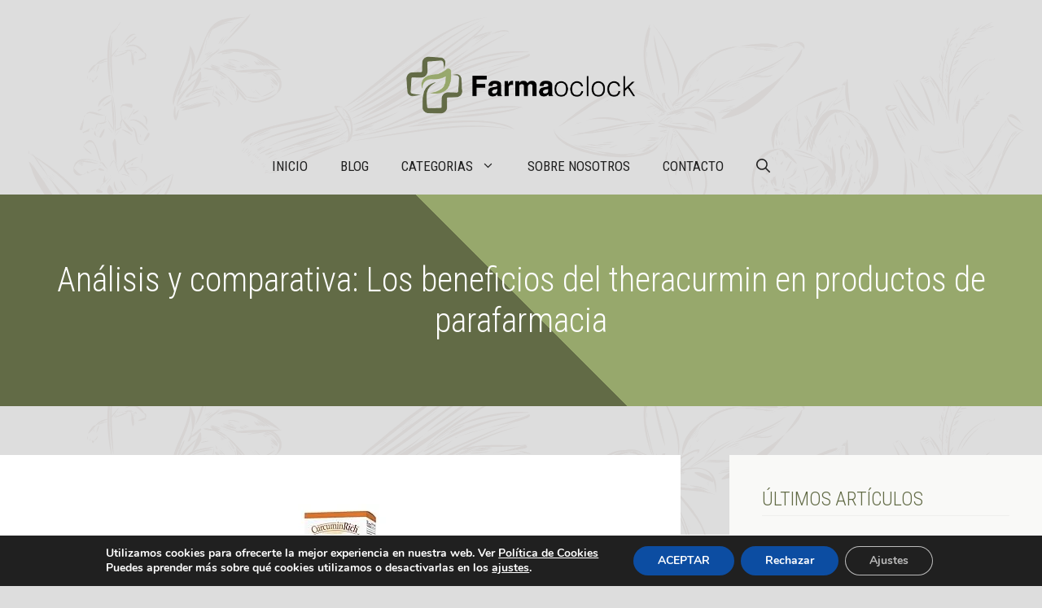

--- FILE ---
content_type: text/html; charset=UTF-8
request_url: https://farmaoclock.es/theracurmin/
body_size: 44368
content:
<!DOCTYPE html>
<html lang="es">
<head>
	<meta charset="UTF-8">
	<meta name='robots' content='index, follow, max-image-preview:large, max-snippet:-1, max-video-preview:-1' />
<meta name="viewport" content="width=device-width, initial-scale=1">
	<!-- This site is optimized with the Yoast SEO plugin v23.4 - https://yoast.com/wordpress/plugins/seo/ -->
	<title>Análisis y comparativa: Los beneficios del theracurmin en productos de parafarmacia</title>
	<meta name="description" content="Análisis y comparativa: Los beneficios del theracurmin en productos de parafarmacia - Farmaoclock" />
	<link rel="canonical" href="https://farmaoclock.es/theracurmin/" />
	<meta property="og:locale" content="es_ES" />
	<meta property="og:type" content="article" />
	<meta property="og:title" content="Análisis y comparativa: Los beneficios del theracurmin en productos de parafarmacia" />
	<meta property="og:description" content="Análisis y comparativa: Los beneficios del theracurmin en productos de parafarmacia - Farmaoclock" />
	<meta property="og:url" content="https://farmaoclock.es/theracurmin/" />
	<meta property="og:site_name" content="Farmaoclock" />
	<meta property="article:published_time" content="2024-07-07T02:49:51+00:00" />
	<meta property="og:image" content="https://farmaoclock.es/wp-content/uploads/2024/07/41ZGqlgEOIL._SL160_.jpg" />
	<meta property="og:image:width" content="160" />
	<meta property="og:image:height" content="160" />
	<meta property="og:image:type" content="image/jpeg" />
	<meta name="author" content="P640p" />
	<meta name="twitter:card" content="summary_large_image" />
	<meta name="twitter:label1" content="Escrito por" />
	<meta name="twitter:data1" content="P640p" />
	<meta name="twitter:label2" content="Tiempo de lectura" />
	<meta name="twitter:data2" content="2 minutos" />
	<script type="application/ld+json" class="yoast-schema-graph">{"@context":"https://schema.org","@graph":[{"@type":"Article","@id":"https://farmaoclock.es/theracurmin/#article","isPartOf":{"@id":"https://farmaoclock.es/theracurmin/"},"author":{"name":"P640p","@id":"https://farmaoclock.es/#/schema/person/285bc14004a1059a5b44cb3e7c81ce25"},"headline":"Análisis y comparativa: Los beneficios del theracurmin en productos de parafarmacia","datePublished":"2024-07-07T02:49:51+00:00","dateModified":"2024-07-07T02:49:51+00:00","mainEntityOfPage":{"@id":"https://farmaoclock.es/theracurmin/"},"wordCount":500,"commentCount":0,"publisher":{"@id":"https://farmaoclock.es/#organization"},"image":{"@id":"https://farmaoclock.es/theracurmin/#primaryimage"},"thumbnailUrl":"https://farmaoclock.es/wp-content/uploads/2024/07/41ZGqlgEOIL._SL160_.jpg","articleSection":["Suplementos"],"inLanguage":"es","potentialAction":[{"@type":"CommentAction","name":"Comment","target":["https://farmaoclock.es/theracurmin/#respond"]}]},{"@type":"WebPage","@id":"https://farmaoclock.es/theracurmin/","url":"https://farmaoclock.es/theracurmin/","name":"Análisis y comparativa: Los beneficios del theracurmin en productos de parafarmacia","isPartOf":{"@id":"https://farmaoclock.es/#website"},"primaryImageOfPage":{"@id":"https://farmaoclock.es/theracurmin/#primaryimage"},"image":{"@id":"https://farmaoclock.es/theracurmin/#primaryimage"},"thumbnailUrl":"https://farmaoclock.es/wp-content/uploads/2024/07/41ZGqlgEOIL._SL160_.jpg","datePublished":"2024-07-07T02:49:51+00:00","dateModified":"2024-07-07T02:49:51+00:00","description":"Análisis y comparativa: Los beneficios del theracurmin en productos de parafarmacia - Farmaoclock","breadcrumb":{"@id":"https://farmaoclock.es/theracurmin/#breadcrumb"},"inLanguage":"es","potentialAction":[{"@type":"ReadAction","target":["https://farmaoclock.es/theracurmin/"]}]},{"@type":"ImageObject","inLanguage":"es","@id":"https://farmaoclock.es/theracurmin/#primaryimage","url":"https://farmaoclock.es/wp-content/uploads/2024/07/41ZGqlgEOIL._SL160_.jpg","contentUrl":"https://farmaoclock.es/wp-content/uploads/2024/07/41ZGqlgEOIL._SL160_.jpg","width":160,"height":160},{"@type":"BreadcrumbList","@id":"https://farmaoclock.es/theracurmin/#breadcrumb","itemListElement":[{"@type":"ListItem","position":1,"name":"Portada","item":"https://farmaoclock.es/"},{"@type":"ListItem","position":2,"name":"Blog","item":"https://farmaoclock.es/blog/"},{"@type":"ListItem","position":3,"name":"Análisis y comparativa: Los beneficios del theracurmin en productos de parafarmacia"}]},{"@type":"WebSite","@id":"https://farmaoclock.es/#website","url":"https://farmaoclock.es/","name":"Farmaoclock","description":"Análisis y comparativa de los mejores productos de parafarmacia","publisher":{"@id":"https://farmaoclock.es/#organization"},"alternateName":"Farmaoclock - Análisis y comparativa de los mejores productos de parafarmacia","potentialAction":[{"@type":"SearchAction","target":{"@type":"EntryPoint","urlTemplate":"https://farmaoclock.es/?s={search_term_string}"},"query-input":{"@type":"PropertyValueSpecification","valueRequired":true,"valueName":"search_term_string"}}],"inLanguage":"es"},{"@type":"Organization","@id":"https://farmaoclock.es/#organization","name":"Farmaoclock","url":"https://farmaoclock.es/","logo":{"@type":"ImageObject","inLanguage":"es","@id":"https://farmaoclock.es/#/schema/logo/image/","url":"https://farmaoclock.es/wp-content/uploads/2024/06/cropped-Logo-Farmaoclock.png","contentUrl":"https://farmaoclock.es/wp-content/uploads/2024/06/cropped-Logo-Farmaoclock.png","width":961,"height":284,"caption":"Farmaoclock"},"image":{"@id":"https://farmaoclock.es/#/schema/logo/image/"}},{"@type":"Person","@id":"https://farmaoclock.es/#/schema/person/285bc14004a1059a5b44cb3e7c81ce25","name":"P640p","image":{"@type":"ImageObject","inLanguage":"es","@id":"https://farmaoclock.es/#/schema/person/image/","url":"https://secure.gravatar.com/avatar/c1cf8faebac141c1a30b594755529aed?s=96&d=mm&r=g","contentUrl":"https://secure.gravatar.com/avatar/c1cf8faebac141c1a30b594755529aed?s=96&d=mm&r=g","caption":"P640p"},"sameAs":["https://farmaoclock.es"]}]}</script>
	<!-- / Yoast SEO plugin. -->


<link href='https://fonts.gstatic.com' crossorigin rel='preconnect' />
<link href='https://fonts.googleapis.com' crossorigin rel='preconnect' />
<link rel="alternate" type="application/rss+xml" title="Farmaoclock &raquo; Feed" href="https://farmaoclock.es/feed/" />
<link rel="alternate" type="application/rss+xml" title="Farmaoclock &raquo; Feed de los comentarios" href="https://farmaoclock.es/comments/feed/" />
<link rel="alternate" type="application/rss+xml" title="Farmaoclock &raquo; Comentario Análisis y comparativa: Los beneficios del theracurmin en productos de parafarmacia del feed" href="https://farmaoclock.es/theracurmin/feed/" />
<script>
window._wpemojiSettings = {"baseUrl":"https:\/\/s.w.org\/images\/core\/emoji\/15.0.3\/72x72\/","ext":".png","svgUrl":"https:\/\/s.w.org\/images\/core\/emoji\/15.0.3\/svg\/","svgExt":".svg","source":{"concatemoji":"https:\/\/farmaoclock.es\/wp-includes\/js\/wp-emoji-release.min.js?ver=6.6.2"}};
/*! This file is auto-generated */
!function(i,n){var o,s,e;function c(e){try{var t={supportTests:e,timestamp:(new Date).valueOf()};sessionStorage.setItem(o,JSON.stringify(t))}catch(e){}}function p(e,t,n){e.clearRect(0,0,e.canvas.width,e.canvas.height),e.fillText(t,0,0);var t=new Uint32Array(e.getImageData(0,0,e.canvas.width,e.canvas.height).data),r=(e.clearRect(0,0,e.canvas.width,e.canvas.height),e.fillText(n,0,0),new Uint32Array(e.getImageData(0,0,e.canvas.width,e.canvas.height).data));return t.every(function(e,t){return e===r[t]})}function u(e,t,n){switch(t){case"flag":return n(e,"\ud83c\udff3\ufe0f\u200d\u26a7\ufe0f","\ud83c\udff3\ufe0f\u200b\u26a7\ufe0f")?!1:!n(e,"\ud83c\uddfa\ud83c\uddf3","\ud83c\uddfa\u200b\ud83c\uddf3")&&!n(e,"\ud83c\udff4\udb40\udc67\udb40\udc62\udb40\udc65\udb40\udc6e\udb40\udc67\udb40\udc7f","\ud83c\udff4\u200b\udb40\udc67\u200b\udb40\udc62\u200b\udb40\udc65\u200b\udb40\udc6e\u200b\udb40\udc67\u200b\udb40\udc7f");case"emoji":return!n(e,"\ud83d\udc26\u200d\u2b1b","\ud83d\udc26\u200b\u2b1b")}return!1}function f(e,t,n){var r="undefined"!=typeof WorkerGlobalScope&&self instanceof WorkerGlobalScope?new OffscreenCanvas(300,150):i.createElement("canvas"),a=r.getContext("2d",{willReadFrequently:!0}),o=(a.textBaseline="top",a.font="600 32px Arial",{});return e.forEach(function(e){o[e]=t(a,e,n)}),o}function t(e){var t=i.createElement("script");t.src=e,t.defer=!0,i.head.appendChild(t)}"undefined"!=typeof Promise&&(o="wpEmojiSettingsSupports",s=["flag","emoji"],n.supports={everything:!0,everythingExceptFlag:!0},e=new Promise(function(e){i.addEventListener("DOMContentLoaded",e,{once:!0})}),new Promise(function(t){var n=function(){try{var e=JSON.parse(sessionStorage.getItem(o));if("object"==typeof e&&"number"==typeof e.timestamp&&(new Date).valueOf()<e.timestamp+604800&&"object"==typeof e.supportTests)return e.supportTests}catch(e){}return null}();if(!n){if("undefined"!=typeof Worker&&"undefined"!=typeof OffscreenCanvas&&"undefined"!=typeof URL&&URL.createObjectURL&&"undefined"!=typeof Blob)try{var e="postMessage("+f.toString()+"("+[JSON.stringify(s),u.toString(),p.toString()].join(",")+"));",r=new Blob([e],{type:"text/javascript"}),a=new Worker(URL.createObjectURL(r),{name:"wpTestEmojiSupports"});return void(a.onmessage=function(e){c(n=e.data),a.terminate(),t(n)})}catch(e){}c(n=f(s,u,p))}t(n)}).then(function(e){for(var t in e)n.supports[t]=e[t],n.supports.everything=n.supports.everything&&n.supports[t],"flag"!==t&&(n.supports.everythingExceptFlag=n.supports.everythingExceptFlag&&n.supports[t]);n.supports.everythingExceptFlag=n.supports.everythingExceptFlag&&!n.supports.flag,n.DOMReady=!1,n.readyCallback=function(){n.DOMReady=!0}}).then(function(){return e}).then(function(){var e;n.supports.everything||(n.readyCallback(),(e=n.source||{}).concatemoji?t(e.concatemoji):e.wpemoji&&e.twemoji&&(t(e.twemoji),t(e.wpemoji)))}))}((window,document),window._wpemojiSettings);
</script>
<style id='wp-emoji-styles-inline-css'>

	img.wp-smiley, img.emoji {
		display: inline !important;
		border: none !important;
		box-shadow: none !important;
		height: 1em !important;
		width: 1em !important;
		margin: 0 0.07em !important;
		vertical-align: -0.1em !important;
		background: none !important;
		padding: 0 !important;
	}
</style>
<link rel='stylesheet' id='wp-block-library-css' href='https://farmaoclock.es/wp-includes/css/dist/block-library/style.min.css?ver=6.6.2' media='all' />
<style id='classic-theme-styles-inline-css'>
/*! This file is auto-generated */
.wp-block-button__link{color:#fff;background-color:#32373c;border-radius:9999px;box-shadow:none;text-decoration:none;padding:calc(.667em + 2px) calc(1.333em + 2px);font-size:1.125em}.wp-block-file__button{background:#32373c;color:#fff;text-decoration:none}
</style>
<style id='global-styles-inline-css'>
:root{--wp--preset--aspect-ratio--square: 1;--wp--preset--aspect-ratio--4-3: 4/3;--wp--preset--aspect-ratio--3-4: 3/4;--wp--preset--aspect-ratio--3-2: 3/2;--wp--preset--aspect-ratio--2-3: 2/3;--wp--preset--aspect-ratio--16-9: 16/9;--wp--preset--aspect-ratio--9-16: 9/16;--wp--preset--color--black: #000000;--wp--preset--color--cyan-bluish-gray: #abb8c3;--wp--preset--color--white: #ffffff;--wp--preset--color--pale-pink: #f78da7;--wp--preset--color--vivid-red: #cf2e2e;--wp--preset--color--luminous-vivid-orange: #ff6900;--wp--preset--color--luminous-vivid-amber: #fcb900;--wp--preset--color--light-green-cyan: #7bdcb5;--wp--preset--color--vivid-green-cyan: #00d084;--wp--preset--color--pale-cyan-blue: #8ed1fc;--wp--preset--color--vivid-cyan-blue: #0693e3;--wp--preset--color--vivid-purple: #9b51e0;--wp--preset--color--contrast: var(--contrast);--wp--preset--color--contrast-2: var(--contrast-2);--wp--preset--color--contrast-3: var(--contrast-3);--wp--preset--color--base: var(--base);--wp--preset--color--base-2: var(--base-2);--wp--preset--color--accent: var(--accent);--wp--preset--color--accent-2: var(--accent-2);--wp--preset--color--accent-3: var(--accent-3);--wp--preset--gradient--vivid-cyan-blue-to-vivid-purple: linear-gradient(135deg,rgba(6,147,227,1) 0%,rgb(155,81,224) 100%);--wp--preset--gradient--light-green-cyan-to-vivid-green-cyan: linear-gradient(135deg,rgb(122,220,180) 0%,rgb(0,208,130) 100%);--wp--preset--gradient--luminous-vivid-amber-to-luminous-vivid-orange: linear-gradient(135deg,rgba(252,185,0,1) 0%,rgba(255,105,0,1) 100%);--wp--preset--gradient--luminous-vivid-orange-to-vivid-red: linear-gradient(135deg,rgba(255,105,0,1) 0%,rgb(207,46,46) 100%);--wp--preset--gradient--very-light-gray-to-cyan-bluish-gray: linear-gradient(135deg,rgb(238,238,238) 0%,rgb(169,184,195) 100%);--wp--preset--gradient--cool-to-warm-spectrum: linear-gradient(135deg,rgb(74,234,220) 0%,rgb(151,120,209) 20%,rgb(207,42,186) 40%,rgb(238,44,130) 60%,rgb(251,105,98) 80%,rgb(254,248,76) 100%);--wp--preset--gradient--blush-light-purple: linear-gradient(135deg,rgb(255,206,236) 0%,rgb(152,150,240) 100%);--wp--preset--gradient--blush-bordeaux: linear-gradient(135deg,rgb(254,205,165) 0%,rgb(254,45,45) 50%,rgb(107,0,62) 100%);--wp--preset--gradient--luminous-dusk: linear-gradient(135deg,rgb(255,203,112) 0%,rgb(199,81,192) 50%,rgb(65,88,208) 100%);--wp--preset--gradient--pale-ocean: linear-gradient(135deg,rgb(255,245,203) 0%,rgb(182,227,212) 50%,rgb(51,167,181) 100%);--wp--preset--gradient--electric-grass: linear-gradient(135deg,rgb(202,248,128) 0%,rgb(113,206,126) 100%);--wp--preset--gradient--midnight: linear-gradient(135deg,rgb(2,3,129) 0%,rgb(40,116,252) 100%);--wp--preset--font-size--small: 13px;--wp--preset--font-size--medium: 20px;--wp--preset--font-size--large: 36px;--wp--preset--font-size--x-large: 42px;--wp--preset--spacing--20: 0.44rem;--wp--preset--spacing--30: 0.67rem;--wp--preset--spacing--40: 1rem;--wp--preset--spacing--50: 1.5rem;--wp--preset--spacing--60: 2.25rem;--wp--preset--spacing--70: 3.38rem;--wp--preset--spacing--80: 5.06rem;--wp--preset--shadow--natural: 6px 6px 9px rgba(0, 0, 0, 0.2);--wp--preset--shadow--deep: 12px 12px 50px rgba(0, 0, 0, 0.4);--wp--preset--shadow--sharp: 6px 6px 0px rgba(0, 0, 0, 0.2);--wp--preset--shadow--outlined: 6px 6px 0px -3px rgba(255, 255, 255, 1), 6px 6px rgba(0, 0, 0, 1);--wp--preset--shadow--crisp: 6px 6px 0px rgba(0, 0, 0, 1);}:where(.is-layout-flex){gap: 0.5em;}:where(.is-layout-grid){gap: 0.5em;}body .is-layout-flex{display: flex;}.is-layout-flex{flex-wrap: wrap;align-items: center;}.is-layout-flex > :is(*, div){margin: 0;}body .is-layout-grid{display: grid;}.is-layout-grid > :is(*, div){margin: 0;}:where(.wp-block-columns.is-layout-flex){gap: 2em;}:where(.wp-block-columns.is-layout-grid){gap: 2em;}:where(.wp-block-post-template.is-layout-flex){gap: 1.25em;}:where(.wp-block-post-template.is-layout-grid){gap: 1.25em;}.has-black-color{color: var(--wp--preset--color--black) !important;}.has-cyan-bluish-gray-color{color: var(--wp--preset--color--cyan-bluish-gray) !important;}.has-white-color{color: var(--wp--preset--color--white) !important;}.has-pale-pink-color{color: var(--wp--preset--color--pale-pink) !important;}.has-vivid-red-color{color: var(--wp--preset--color--vivid-red) !important;}.has-luminous-vivid-orange-color{color: var(--wp--preset--color--luminous-vivid-orange) !important;}.has-luminous-vivid-amber-color{color: var(--wp--preset--color--luminous-vivid-amber) !important;}.has-light-green-cyan-color{color: var(--wp--preset--color--light-green-cyan) !important;}.has-vivid-green-cyan-color{color: var(--wp--preset--color--vivid-green-cyan) !important;}.has-pale-cyan-blue-color{color: var(--wp--preset--color--pale-cyan-blue) !important;}.has-vivid-cyan-blue-color{color: var(--wp--preset--color--vivid-cyan-blue) !important;}.has-vivid-purple-color{color: var(--wp--preset--color--vivid-purple) !important;}.has-black-background-color{background-color: var(--wp--preset--color--black) !important;}.has-cyan-bluish-gray-background-color{background-color: var(--wp--preset--color--cyan-bluish-gray) !important;}.has-white-background-color{background-color: var(--wp--preset--color--white) !important;}.has-pale-pink-background-color{background-color: var(--wp--preset--color--pale-pink) !important;}.has-vivid-red-background-color{background-color: var(--wp--preset--color--vivid-red) !important;}.has-luminous-vivid-orange-background-color{background-color: var(--wp--preset--color--luminous-vivid-orange) !important;}.has-luminous-vivid-amber-background-color{background-color: var(--wp--preset--color--luminous-vivid-amber) !important;}.has-light-green-cyan-background-color{background-color: var(--wp--preset--color--light-green-cyan) !important;}.has-vivid-green-cyan-background-color{background-color: var(--wp--preset--color--vivid-green-cyan) !important;}.has-pale-cyan-blue-background-color{background-color: var(--wp--preset--color--pale-cyan-blue) !important;}.has-vivid-cyan-blue-background-color{background-color: var(--wp--preset--color--vivid-cyan-blue) !important;}.has-vivid-purple-background-color{background-color: var(--wp--preset--color--vivid-purple) !important;}.has-black-border-color{border-color: var(--wp--preset--color--black) !important;}.has-cyan-bluish-gray-border-color{border-color: var(--wp--preset--color--cyan-bluish-gray) !important;}.has-white-border-color{border-color: var(--wp--preset--color--white) !important;}.has-pale-pink-border-color{border-color: var(--wp--preset--color--pale-pink) !important;}.has-vivid-red-border-color{border-color: var(--wp--preset--color--vivid-red) !important;}.has-luminous-vivid-orange-border-color{border-color: var(--wp--preset--color--luminous-vivid-orange) !important;}.has-luminous-vivid-amber-border-color{border-color: var(--wp--preset--color--luminous-vivid-amber) !important;}.has-light-green-cyan-border-color{border-color: var(--wp--preset--color--light-green-cyan) !important;}.has-vivid-green-cyan-border-color{border-color: var(--wp--preset--color--vivid-green-cyan) !important;}.has-pale-cyan-blue-border-color{border-color: var(--wp--preset--color--pale-cyan-blue) !important;}.has-vivid-cyan-blue-border-color{border-color: var(--wp--preset--color--vivid-cyan-blue) !important;}.has-vivid-purple-border-color{border-color: var(--wp--preset--color--vivid-purple) !important;}.has-vivid-cyan-blue-to-vivid-purple-gradient-background{background: var(--wp--preset--gradient--vivid-cyan-blue-to-vivid-purple) !important;}.has-light-green-cyan-to-vivid-green-cyan-gradient-background{background: var(--wp--preset--gradient--light-green-cyan-to-vivid-green-cyan) !important;}.has-luminous-vivid-amber-to-luminous-vivid-orange-gradient-background{background: var(--wp--preset--gradient--luminous-vivid-amber-to-luminous-vivid-orange) !important;}.has-luminous-vivid-orange-to-vivid-red-gradient-background{background: var(--wp--preset--gradient--luminous-vivid-orange-to-vivid-red) !important;}.has-very-light-gray-to-cyan-bluish-gray-gradient-background{background: var(--wp--preset--gradient--very-light-gray-to-cyan-bluish-gray) !important;}.has-cool-to-warm-spectrum-gradient-background{background: var(--wp--preset--gradient--cool-to-warm-spectrum) !important;}.has-blush-light-purple-gradient-background{background: var(--wp--preset--gradient--blush-light-purple) !important;}.has-blush-bordeaux-gradient-background{background: var(--wp--preset--gradient--blush-bordeaux) !important;}.has-luminous-dusk-gradient-background{background: var(--wp--preset--gradient--luminous-dusk) !important;}.has-pale-ocean-gradient-background{background: var(--wp--preset--gradient--pale-ocean) !important;}.has-electric-grass-gradient-background{background: var(--wp--preset--gradient--electric-grass) !important;}.has-midnight-gradient-background{background: var(--wp--preset--gradient--midnight) !important;}.has-small-font-size{font-size: var(--wp--preset--font-size--small) !important;}.has-medium-font-size{font-size: var(--wp--preset--font-size--medium) !important;}.has-large-font-size{font-size: var(--wp--preset--font-size--large) !important;}.has-x-large-font-size{font-size: var(--wp--preset--font-size--x-large) !important;}
:where(.wp-block-post-template.is-layout-flex){gap: 1.25em;}:where(.wp-block-post-template.is-layout-grid){gap: 1.25em;}
:where(.wp-block-columns.is-layout-flex){gap: 2em;}:where(.wp-block-columns.is-layout-grid){gap: 2em;}
:root :where(.wp-block-pullquote){font-size: 1.5em;line-height: 1.6;}
</style>
<link rel='stylesheet' id='contact-form-7-css' href='https://farmaoclock.es/wp-content/plugins/contact-form-7/includes/css/styles.css?ver=5.9.8' media='all' />
<link rel='stylesheet' id='crp-style-masonry-css' href='https://farmaoclock.es/wp-content/plugins/contextual-related-posts/css/masonry.min.css?ver=3.5.4' media='all' />
<link rel='stylesheet' id='generate-comments-css' href='https://farmaoclock.es/wp-content/themes/generatepress/assets/css/components/comments.min.css?ver=3.5.1' media='all' />
<link rel='stylesheet' id='generate-style-css' href='https://farmaoclock.es/wp-content/themes/generatepress/assets/css/main.min.css?ver=3.5.1' media='all' />
<style id='generate-style-inline-css'>
body{background-color:var(--contrast-2);color:#222222;}a{color:var(--accent);}a:hover, a:focus, a:active{color:var(--accent-2);}.grid-container{max-width:1300px;}.wp-block-group__inner-container{max-width:1300px;margin-left:auto;margin-right:auto;}.site-header .header-image{width:300px;}:root{--contrast:#222222;--contrast-2:#dddddd;--contrast-3:#efefed;--base:#f9f9f7;--base-2:#ffffff;--accent:#626b46;--accent-2:#7a8657;--accent-3:#97a86c;}:root .has-contrast-color{color:var(--contrast);}:root .has-contrast-background-color{background-color:var(--contrast);}:root .has-contrast-2-color{color:var(--contrast-2);}:root .has-contrast-2-background-color{background-color:var(--contrast-2);}:root .has-contrast-3-color{color:var(--contrast-3);}:root .has-contrast-3-background-color{background-color:var(--contrast-3);}:root .has-base-color{color:var(--base);}:root .has-base-background-color{background-color:var(--base);}:root .has-base-2-color{color:var(--base-2);}:root .has-base-2-background-color{background-color:var(--base-2);}:root .has-accent-color{color:var(--accent);}:root .has-accent-background-color{background-color:var(--accent);}:root .has-accent-2-color{color:var(--accent-2);}:root .has-accent-2-background-color{background-color:var(--accent-2);}:root .has-accent-3-color{color:var(--accent-3);}:root .has-accent-3-background-color{background-color:var(--accent-3);}.gp-modal:not(.gp-modal--open):not(.gp-modal--transition){display:none;}.gp-modal--transition:not(.gp-modal--open){pointer-events:none;}.gp-modal-overlay:not(.gp-modal-overlay--open):not(.gp-modal--transition){display:none;}.gp-modal__overlay{display:none;position:fixed;top:0;left:0;right:0;bottom:0;background:rgba(0,0,0,0.2);display:flex;justify-content:center;align-items:center;z-index:10000;backdrop-filter:blur(3px);transition:opacity 500ms ease;opacity:0;}.gp-modal--open:not(.gp-modal--transition) .gp-modal__overlay{opacity:1;}.gp-modal__container{max-width:100%;max-height:100vh;transform:scale(0.9);transition:transform 500ms ease;padding:0 10px;}.gp-modal--open:not(.gp-modal--transition) .gp-modal__container{transform:scale(1);}.search-modal-fields{display:flex;}.gp-search-modal .gp-modal__overlay{align-items:flex-start;padding-top:25vh;background:var(--gp-search-modal-overlay-bg-color);}.search-modal-form{width:500px;max-width:100%;background-color:var(--gp-search-modal-bg-color);color:var(--gp-search-modal-text-color);}.search-modal-form .search-field, .search-modal-form .search-field:focus{width:100%;height:60px;background-color:transparent;border:0;appearance:none;color:currentColor;}.search-modal-fields button, .search-modal-fields button:active, .search-modal-fields button:focus, .search-modal-fields button:hover{background-color:transparent;border:0;color:currentColor;width:60px;}h1{font-family:Roboto Condensed, sans-serif;font-weight:300;font-size:42px;}@media (max-width:768px){h1{font-size:35px;}}h2{font-family:Roboto Condensed, sans-serif;font-weight:300;font-size:36px;}@media (max-width:768px){h2{font-size:32px;}}h3{font-family:Roboto Condensed, sans-serif;font-weight:300;font-size:30px;line-height:1.5em;}@media (max-width:768px){h3{font-size:26px;}}h4{font-family:Roboto Condensed, sans-serif;font-weight:300;font-size:24px;}@media (max-width:768px){h4{font-size:22px;}}h5{font-family:Roboto Condensed, sans-serif;font-weight:700;font-size:20px;}@media (max-width:768px){h5{font-size:19px;}}h6{font-family:Roboto Condensed, sans-serif;font-weight:300;font-size:18px;}@media (max-width:768px){h6{font-size:17px;}}body, button, input, select, textarea{font-family:Roboto, sans-serif;font-weight:300;}.main-navigation a, .main-navigation .menu-toggle, .main-navigation .menu-bar-items{font-family:Roboto Condensed, sans-serif;text-transform:uppercase;font-size:17px;}.main-title{font-weight:700;text-transform:uppercase;font-size:30px;letter-spacing:0.05em;}.top-bar{background-color:#636363;color:#ffffff;}.top-bar a{color:#ffffff;}.top-bar a:hover{color:#303030;}.site-header a{color:var(--accent);}.site-header a:hover{color:var(--accent-2);}.main-title a,.main-title a:hover{color:var(--accent-2);}.site-description{color:var(--contrast-2);}.mobile-menu-control-wrapper .menu-toggle,.mobile-menu-control-wrapper .menu-toggle:hover,.mobile-menu-control-wrapper .menu-toggle:focus,.has-inline-mobile-toggle #site-navigation.toggled{background-color:rgba(0, 0, 0, 0.02);}.main-navigation .main-nav ul li a, .main-navigation .menu-toggle, .main-navigation .menu-bar-items{color:var(--contrast);}.main-navigation .main-nav ul li:not([class*="current-menu-"]):hover > a, .main-navigation .main-nav ul li:not([class*="current-menu-"]):focus > a, .main-navigation .main-nav ul li.sfHover:not([class*="current-menu-"]) > a, .main-navigation .menu-bar-item:hover > a, .main-navigation .menu-bar-item.sfHover > a{color:var(--accent);}button.menu-toggle:hover,button.menu-toggle:focus{color:var(--contrast);}.main-navigation .main-nav ul li[class*="current-menu-"] > a{color:var(--accent);}.navigation-search input[type="search"],.navigation-search input[type="search"]:active, .navigation-search input[type="search"]:focus, .main-navigation .main-nav ul li.search-item.active > a, .main-navigation .menu-bar-items .search-item.active > a{color:var(--accent);}.main-navigation ul ul{background-color:var(--contrast-3);}.main-navigation .main-nav ul ul li a{color:var(--contrast);}.main-navigation .main-nav ul ul li:not([class*="current-menu-"]):hover > a,.main-navigation .main-nav ul ul li:not([class*="current-menu-"]):focus > a, .main-navigation .main-nav ul ul li.sfHover:not([class*="current-menu-"]) > a{color:var(--base);background-color:var(--contrast-3);}.main-navigation .main-nav ul ul li[class*="current-menu-"] > a{color:var(--base);background-color:var(--contrast-3);}.separate-containers .inside-article, .separate-containers .comments-area, .separate-containers .page-header, .one-container .container, .separate-containers .paging-navigation, .inside-page-header{color:var(--contrast);background-color:#ffffff;}.inside-article a,.paging-navigation a,.comments-area a,.page-header a{color:var(--accent);}.inside-article a:hover,.paging-navigation a:hover,.comments-area a:hover,.page-header a:hover{color:var(--accent-2);}.entry-header h1,.page-header h1{color:var(--accent);}.entry-title a{color:var(--contrast);}.entry-title a:hover{color:var(--contrast);}.entry-meta{color:#595959;}.entry-meta a{color:var(--accent);}.entry-meta a:hover{color:var(--accent-2);}h1{color:var(--accent);}h2{color:var(--accent);}h3{color:var(--accent);}h4{color:var(--accent);}h5{color:var(--accent);}h6{color:var(--accent);}.sidebar .widget{background-color:#ffffff;}.footer-widgets{background-color:#ffffff;}.footer-widgets .widget-title{color:#000000;}.site-info{color:#ffffff;background-color:#55555e;}.site-info a{color:#ffffff;}.site-info a:hover{color:#d3d3d3;}.footer-bar .widget_nav_menu .current-menu-item a{color:#d3d3d3;}input[type="text"],input[type="email"],input[type="url"],input[type="password"],input[type="search"],input[type="tel"],input[type="number"],textarea,select{color:var(--accent);background-color:var(--base);border-color:var(--contrast-3);}input[type="text"]:focus,input[type="email"]:focus,input[type="url"]:focus,input[type="password"]:focus,input[type="search"]:focus,input[type="tel"]:focus,input[type="number"]:focus,textarea:focus,select:focus{color:var(--contrast);background-color:#ffffff;border-color:var(--accent-3);}button,html input[type="button"],input[type="reset"],input[type="submit"],a.button,a.wp-block-button__link:not(.has-background){color:#ffffff;background-color:var(--accent);}button:hover,html input[type="button"]:hover,input[type="reset"]:hover,input[type="submit"]:hover,a.button:hover,button:focus,html input[type="button"]:focus,input[type="reset"]:focus,input[type="submit"]:focus,a.button:focus,a.wp-block-button__link:not(.has-background):active,a.wp-block-button__link:not(.has-background):focus,a.wp-block-button__link:not(.has-background):hover{color:#ffffff;background-color:var(--accent-2);}a.generate-back-to-top{background-color:rgba( 0,0,0,0.4 );color:#ffffff;}a.generate-back-to-top:hover,a.generate-back-to-top:focus{background-color:rgba( 0,0,0,0.6 );color:#ffffff;}:root{--gp-search-modal-bg-color:var(--base-2);--gp-search-modal-text-color:var(--contrast);--gp-search-modal-overlay-bg-color:rgba(0,0,0,0.2);}@media (max-width: 920px){.main-navigation .menu-bar-item:hover > a, .main-navigation .menu-bar-item.sfHover > a{background:none;color:var(--contrast);}}.inside-header{padding:60px 40px 20px 40px;}.nav-below-header .main-navigation .inside-navigation.grid-container, .nav-above-header .main-navigation .inside-navigation.grid-container{padding:0px 20px 0px 20px;}.separate-containers .inside-article, .separate-containers .comments-area, .separate-containers .page-header, .separate-containers .paging-navigation, .one-container .site-content, .inside-page-header{padding:60px 40px 60px 40px;}.site-main .wp-block-group__inner-container{padding:60px 40px 60px 40px;}.separate-containers .paging-navigation{padding-top:20px;padding-bottom:20px;}.entry-content .alignwide, body:not(.no-sidebar) .entry-content .alignfull{margin-left:-40px;width:calc(100% + 80px);max-width:calc(100% + 80px);}.sidebar .widget, .page-header, .widget-area .main-navigation, .site-main > *{margin-bottom:60px;}.separate-containers .site-main{margin:60px;}.both-right .inside-left-sidebar,.both-left .inside-left-sidebar{margin-right:30px;}.both-right .inside-right-sidebar,.both-left .inside-right-sidebar{margin-left:30px;}.one-container.archive .post:not(:last-child):not(.is-loop-template-item), .one-container.blog .post:not(:last-child):not(.is-loop-template-item){padding-bottom:60px;}.separate-containers .featured-image{margin-top:60px;}.separate-containers .inside-right-sidebar, .separate-containers .inside-left-sidebar{margin-top:60px;margin-bottom:60px;}.main-navigation .main-nav ul li a,.menu-toggle,.main-navigation .menu-bar-item > a{line-height:70px;}.navigation-search input[type="search"]{height:70px;}.rtl .menu-item-has-children .dropdown-menu-toggle{padding-left:20px;}.rtl .main-navigation .main-nav ul li.menu-item-has-children > a{padding-right:20px;}@media (max-width:768px){.separate-containers .inside-article, .separate-containers .comments-area, .separate-containers .page-header, .separate-containers .paging-navigation, .one-container .site-content, .inside-page-header{padding:40px 30px 40px 30px;}.site-main .wp-block-group__inner-container{padding:40px 30px 40px 30px;}.inside-top-bar{padding-right:30px;padding-left:30px;}.inside-header{padding-top:40px;padding-right:30px;padding-left:30px;}.widget-area .widget{padding-top:30px;padding-right:30px;padding-bottom:30px;padding-left:30px;}.footer-widgets-container{padding-top:30px;padding-right:30px;padding-bottom:30px;padding-left:30px;}.inside-site-info{padding-right:30px;padding-left:30px;}.entry-content .alignwide, body:not(.no-sidebar) .entry-content .alignfull{margin-left:-30px;width:calc(100% + 60px);max-width:calc(100% + 60px);}.one-container .site-main .paging-navigation{margin-bottom:60px;}}/* End cached CSS */.is-right-sidebar{width:30%;}.is-left-sidebar{width:30%;}.site-content .content-area{width:70%;}@media (max-width: 920px){.main-navigation .menu-toggle,.sidebar-nav-mobile:not(#sticky-placeholder){display:block;}.main-navigation ul,.gen-sidebar-nav,.main-navigation:not(.slideout-navigation):not(.toggled) .main-nav > ul,.has-inline-mobile-toggle #site-navigation .inside-navigation > *:not(.navigation-search):not(.main-nav){display:none;}.nav-align-right .inside-navigation,.nav-align-center .inside-navigation{justify-content:space-between;}}
body{background-image:url('https://gpsites.co/botanist/wp-content/uploads/sites/124/2022/07/body_background.svg');background-repeat:repeat-y;background-size:100% auto;}.site-header{background-repeat:no-repeat;background-size:cover;}
.dynamic-author-image-rounded{border-radius:100%;}.dynamic-featured-image, .dynamic-author-image{vertical-align:middle;}.one-container.blog .dynamic-content-template:not(:last-child), .one-container.archive .dynamic-content-template:not(:last-child){padding-bottom:0px;}.dynamic-entry-excerpt > p:last-child{margin-bottom:0px;}
.main-navigation.slideout-navigation .main-nav > ul > li > a{line-height:50px;}
</style>
<link rel='stylesheet' id='generate-google-fonts-css' href='https://fonts.googleapis.com/css?family=Roboto%3A100%2C100italic%2C300%2C300italic%2Cregular%2Citalic%2C500%2C500italic%2C700%2C700italic%2C900%2C900italic%7CRoboto+Condensed%3A300%2C300italic%2Cregular%2Citalic%2C700%2C700italic&#038;display=auto&#038;ver=3.5.1' media='all' />
<link rel='stylesheet' id='aawp-css' href='https://farmaoclock.es/wp-content/plugins/aawp/assets/dist/css/main.css?ver=3.40.1' media='all' />
<style id='generateblocks-inline-css'>
.gb-container-e9c5624b{background-color:var(--base);}.gb-container-2b557846{max-width:1300px;padding:60px 40px;margin-right:auto;margin-left:auto;}.gb-container-d5a009fe{max-width:1300px;padding:40px;margin-right:auto;margin-left:auto;background-color:var(--base);}.gb-container-8e929def{height:100%;border-bottom:1px solid var(--base);}.gb-grid-wrapper > .gb-grid-column-8e929def{width:100%;}.gb-container-42a76870{background-image:linear-gradient(225deg, var(--accent-3) 50%, var(--accent) 50%);}.gb-container-ae20fdd2{max-width:1300px;padding:80px 40px;margin-right:auto;margin-left:auto;}p.gb-headline-09490674{font-size:15px;text-align:center;margin-top:60px;margin-bottom:0px;}h2.gb-headline-e7debe06{font-size:24px;text-transform:uppercase;padding-bottom:6px;border-bottom:1px solid var(--contrast-3);}h3.gb-headline-fc518287{font-size:19px;margin-bottom:5px;}h1.gb-headline-e5e7aabd{text-align:center;margin-bottom:0px;color:var(--base-2);}.gb-grid-wrapper-cf5c9a63{display:flex;flex-wrap:wrap;row-gap:30px;}.gb-grid-wrapper-cf5c9a63 > .gb-grid-column{box-sizing:border-box;}@media (max-width: 767px) {.gb-container-2b557846{padding-right:30px;padding-left:30px;}.gb-container-d5a009fe{padding-right:30px;padding-left:30px;}.gb-container-ae20fdd2{padding:60px 30px;}}.gb-container .wp-block-image img{vertical-align:middle;}.gb-grid-wrapper .wp-block-image{margin-bottom:0;}.gb-highlight{background:none;}
</style>
<link rel='stylesheet' id='generate-blog-images-css' href='https://farmaoclock.es/wp-content/plugins/gp-premium/blog/functions/css/featured-images.min.css?ver=2.5.0' media='all' />
<link rel='stylesheet' id='generate-offside-css' href='https://farmaoclock.es/wp-content/plugins/gp-premium/menu-plus/functions/css/offside.min.css?ver=2.5.0' media='all' />
<style id='generate-offside-inline-css'>
:root{--gp-slideout-width:265px;}.slideout-navigation.main-navigation{background-color:var(--accent-2);}.slideout-navigation.main-navigation .main-nav ul li a{color:var(--base);}.slideout-navigation.main-navigation .main-nav ul li:not([class*="current-menu-"]):hover > a, .slideout-navigation.main-navigation .main-nav ul li:not([class*="current-menu-"]):focus > a, .slideout-navigation.main-navigation .main-nav ul li.sfHover:not([class*="current-menu-"]) > a{color:var(--contrast);}.slideout-navigation.main-navigation .main-nav ul li[class*="current-menu-"] > a{color:var(--contrast);}.slideout-navigation, .slideout-navigation a{color:var(--base);}.slideout-navigation button.slideout-exit{color:var(--base);padding-left:20px;padding-right:20px;}.slide-opened nav.toggled .menu-toggle:before{display:none;}@media (max-width: 920px){.menu-bar-item.slideout-toggle{display:none;}}
</style>
<link rel='stylesheet' id='moove_gdpr_frontend-css' href='https://farmaoclock.es/wp-content/plugins/gdpr-cookie-compliance/dist/styles/gdpr-main.css?ver=4.15.2' media='all' />
<style id='moove_gdpr_frontend-inline-css'>
#moove_gdpr_cookie_modal,#moove_gdpr_cookie_info_bar,.gdpr_cookie_settings_shortcode_content{font-family:Nunito,sans-serif}#moove_gdpr_save_popup_settings_button{background-color:#373737;color:#fff}#moove_gdpr_save_popup_settings_button:hover{background-color:#000}#moove_gdpr_cookie_info_bar .moove-gdpr-info-bar-container .moove-gdpr-info-bar-content a.mgbutton,#moove_gdpr_cookie_info_bar .moove-gdpr-info-bar-container .moove-gdpr-info-bar-content button.mgbutton{background-color:#0C4DA2}#moove_gdpr_cookie_modal .moove-gdpr-modal-content .moove-gdpr-modal-footer-content .moove-gdpr-button-holder a.mgbutton,#moove_gdpr_cookie_modal .moove-gdpr-modal-content .moove-gdpr-modal-footer-content .moove-gdpr-button-holder button.mgbutton,.gdpr_cookie_settings_shortcode_content .gdpr-shr-button.button-green{background-color:#0C4DA2;border-color:#0C4DA2}#moove_gdpr_cookie_modal .moove-gdpr-modal-content .moove-gdpr-modal-footer-content .moove-gdpr-button-holder a.mgbutton:hover,#moove_gdpr_cookie_modal .moove-gdpr-modal-content .moove-gdpr-modal-footer-content .moove-gdpr-button-holder button.mgbutton:hover,.gdpr_cookie_settings_shortcode_content .gdpr-shr-button.button-green:hover{background-color:#fff;color:#0C4DA2}#moove_gdpr_cookie_modal .moove-gdpr-modal-content .moove-gdpr-modal-close i,#moove_gdpr_cookie_modal .moove-gdpr-modal-content .moove-gdpr-modal-close span.gdpr-icon{background-color:#0C4DA2;border:1px solid #0C4DA2}#moove_gdpr_cookie_info_bar span.change-settings-button.focus-g,#moove_gdpr_cookie_info_bar span.change-settings-button:focus,#moove_gdpr_cookie_info_bar button.change-settings-button.focus-g,#moove_gdpr_cookie_info_bar button.change-settings-button:focus{-webkit-box-shadow:0 0 1px 3px #0C4DA2;-moz-box-shadow:0 0 1px 3px #0C4DA2;box-shadow:0 0 1px 3px #0C4DA2}#moove_gdpr_cookie_modal .moove-gdpr-modal-content .moove-gdpr-modal-close i:hover,#moove_gdpr_cookie_modal .moove-gdpr-modal-content .moove-gdpr-modal-close span.gdpr-icon:hover,#moove_gdpr_cookie_info_bar span[data-href]>u.change-settings-button{color:#0C4DA2}#moove_gdpr_cookie_modal .moove-gdpr-modal-content .moove-gdpr-modal-left-content #moove-gdpr-menu li.menu-item-selected a span.gdpr-icon,#moove_gdpr_cookie_modal .moove-gdpr-modal-content .moove-gdpr-modal-left-content #moove-gdpr-menu li.menu-item-selected button span.gdpr-icon{color:inherit}#moove_gdpr_cookie_modal .moove-gdpr-modal-content .moove-gdpr-modal-left-content #moove-gdpr-menu li a span.gdpr-icon,#moove_gdpr_cookie_modal .moove-gdpr-modal-content .moove-gdpr-modal-left-content #moove-gdpr-menu li button span.gdpr-icon{color:inherit}#moove_gdpr_cookie_modal .gdpr-acc-link{line-height:0;font-size:0;color:transparent;position:absolute}#moove_gdpr_cookie_modal .moove-gdpr-modal-content .moove-gdpr-modal-close:hover i,#moove_gdpr_cookie_modal .moove-gdpr-modal-content .moove-gdpr-modal-left-content #moove-gdpr-menu li a,#moove_gdpr_cookie_modal .moove-gdpr-modal-content .moove-gdpr-modal-left-content #moove-gdpr-menu li button,#moove_gdpr_cookie_modal .moove-gdpr-modal-content .moove-gdpr-modal-left-content #moove-gdpr-menu li button i,#moove_gdpr_cookie_modal .moove-gdpr-modal-content .moove-gdpr-modal-left-content #moove-gdpr-menu li a i,#moove_gdpr_cookie_modal .moove-gdpr-modal-content .moove-gdpr-tab-main .moove-gdpr-tab-main-content a:hover,#moove_gdpr_cookie_info_bar.moove-gdpr-dark-scheme .moove-gdpr-info-bar-container .moove-gdpr-info-bar-content a.mgbutton:hover,#moove_gdpr_cookie_info_bar.moove-gdpr-dark-scheme .moove-gdpr-info-bar-container .moove-gdpr-info-bar-content button.mgbutton:hover,#moove_gdpr_cookie_info_bar.moove-gdpr-dark-scheme .moove-gdpr-info-bar-container .moove-gdpr-info-bar-content a:hover,#moove_gdpr_cookie_info_bar.moove-gdpr-dark-scheme .moove-gdpr-info-bar-container .moove-gdpr-info-bar-content button:hover,#moove_gdpr_cookie_info_bar.moove-gdpr-dark-scheme .moove-gdpr-info-bar-container .moove-gdpr-info-bar-content span.change-settings-button:hover,#moove_gdpr_cookie_info_bar.moove-gdpr-dark-scheme .moove-gdpr-info-bar-container .moove-gdpr-info-bar-content button.change-settings-button:hover,#moove_gdpr_cookie_info_bar.moove-gdpr-dark-scheme .moove-gdpr-info-bar-container .moove-gdpr-info-bar-content u.change-settings-button:hover,#moove_gdpr_cookie_info_bar span[data-href]>u.change-settings-button,#moove_gdpr_cookie_info_bar.moove-gdpr-dark-scheme .moove-gdpr-info-bar-container .moove-gdpr-info-bar-content a.mgbutton.focus-g,#moove_gdpr_cookie_info_bar.moove-gdpr-dark-scheme .moove-gdpr-info-bar-container .moove-gdpr-info-bar-content button.mgbutton.focus-g,#moove_gdpr_cookie_info_bar.moove-gdpr-dark-scheme .moove-gdpr-info-bar-container .moove-gdpr-info-bar-content a.focus-g,#moove_gdpr_cookie_info_bar.moove-gdpr-dark-scheme .moove-gdpr-info-bar-container .moove-gdpr-info-bar-content button.focus-g,#moove_gdpr_cookie_info_bar.moove-gdpr-dark-scheme .moove-gdpr-info-bar-container .moove-gdpr-info-bar-content a.mgbutton:focus,#moove_gdpr_cookie_info_bar.moove-gdpr-dark-scheme .moove-gdpr-info-bar-container .moove-gdpr-info-bar-content button.mgbutton:focus,#moove_gdpr_cookie_info_bar.moove-gdpr-dark-scheme .moove-gdpr-info-bar-container .moove-gdpr-info-bar-content a:focus,#moove_gdpr_cookie_info_bar.moove-gdpr-dark-scheme .moove-gdpr-info-bar-container .moove-gdpr-info-bar-content button:focus,#moove_gdpr_cookie_info_bar.moove-gdpr-dark-scheme .moove-gdpr-info-bar-container .moove-gdpr-info-bar-content span.change-settings-button.focus-g,span.change-settings-button:focus,button.change-settings-button.focus-g,button.change-settings-button:focus,#moove_gdpr_cookie_info_bar.moove-gdpr-dark-scheme .moove-gdpr-info-bar-container .moove-gdpr-info-bar-content u.change-settings-button.focus-g,#moove_gdpr_cookie_info_bar.moove-gdpr-dark-scheme .moove-gdpr-info-bar-container .moove-gdpr-info-bar-content u.change-settings-button:focus{color:#0C4DA2}#moove_gdpr_cookie_modal.gdpr_lightbox-hide{display:none}
</style>
<script src="https://farmaoclock.es/wp-includes/js/jquery/jquery.min.js?ver=3.7.1" id="jquery-core-js"></script>
<script src="https://farmaoclock.es/wp-includes/js/jquery/jquery-migrate.min.js?ver=3.4.1" id="jquery-migrate-js"></script>
<script id="cegg-price-alert-js-extra">
var ceggPriceAlert = {"ajaxurl":"https:\/\/farmaoclock.es\/wp-admin\/admin-ajax.php","nonce":"49a6250fcc"};
</script>
<script src="https://farmaoclock.es/wp-content/plugins/content-egg/res/js/price_alert.js?ver=12.11.4" id="cegg-price-alert-js"></script>
<link rel="https://api.w.org/" href="https://farmaoclock.es/wp-json/" /><link rel="alternate" title="JSON" type="application/json" href="https://farmaoclock.es/wp-json/wp/v2/posts/2238" /><link rel="EditURI" type="application/rsd+xml" title="RSD" href="https://farmaoclock.es/xmlrpc.php?rsd" />
<meta name="generator" content="WordPress 6.6.2" />
<link rel='shortlink' href='https://farmaoclock.es/?p=2238' />
<link rel="alternate" title="oEmbed (JSON)" type="application/json+oembed" href="https://farmaoclock.es/wp-json/oembed/1.0/embed?url=https%3A%2F%2Ffarmaoclock.es%2Ftheracurmin%2F" />
<link rel="alternate" title="oEmbed (XML)" type="text/xml+oembed" href="https://farmaoclock.es/wp-json/oembed/1.0/embed?url=https%3A%2F%2Ffarmaoclock.es%2Ftheracurmin%2F&#038;format=xml" />
<style type="text/css">.aawp .aawp-tb__row--highlight{background-color:#256aaf;}.aawp .aawp-tb__row--highlight{color:#256aaf;}.aawp .aawp-tb__row--highlight a{color:#256aaf;}</style><link rel="pingback" href="https://farmaoclock.es/xmlrpc.php">
</head>

<body class="post-template-default single single-post postid-2238 single-format-standard wp-custom-logo wp-embed-responsive aawp-custom post-image-above-header post-image-aligned-center slideout-enabled slideout-mobile sticky-menu-fade right-sidebar nav-below-header separate-containers header-aligned-center dropdown-hover featured-image-active" itemtype="https://schema.org/Blog" itemscope>
	<a class="screen-reader-text skip-link" href="#content" title="Saltar al contenido">Saltar al contenido</a>		<header class="site-header" id="masthead" aria-label="Sitio"  itemtype="https://schema.org/WPHeader" itemscope>
			<div class="inside-header grid-container">
				<div class="site-logo">
					<a href="https://farmaoclock.es/" rel="home">
						<img  class="header-image is-logo-image" alt="Farmaoclock" src="https://farmaoclock.es/wp-content/uploads/2024/06/cropped-Logo-Farmaoclock.png" width="961" height="284" />
					</a>
				</div>			</div>
		</header>
				<nav class="main-navigation nav-align-center has-menu-bar-items sub-menu-right" id="site-navigation" aria-label="Principal"  itemtype="https://schema.org/SiteNavigationElement" itemscope>
			<div class="inside-navigation">
								<button class="menu-toggle" aria-controls="generate-slideout-menu" aria-expanded="false">
					<span class="gp-icon icon-menu-bars"><svg viewBox="0 0 512 512" aria-hidden="true" xmlns="http://www.w3.org/2000/svg" width="1em" height="1em"><path d="M0 96c0-13.255 10.745-24 24-24h464c13.255 0 24 10.745 24 24s-10.745 24-24 24H24c-13.255 0-24-10.745-24-24zm0 160c0-13.255 10.745-24 24-24h464c13.255 0 24 10.745 24 24s-10.745 24-24 24H24c-13.255 0-24-10.745-24-24zm0 160c0-13.255 10.745-24 24-24h464c13.255 0 24 10.745 24 24s-10.745 24-24 24H24c-13.255 0-24-10.745-24-24z" /></svg><svg viewBox="0 0 512 512" aria-hidden="true" xmlns="http://www.w3.org/2000/svg" width="1em" height="1em"><path d="M71.029 71.029c9.373-9.372 24.569-9.372 33.942 0L256 222.059l151.029-151.03c9.373-9.372 24.569-9.372 33.942 0 9.372 9.373 9.372 24.569 0 33.942L289.941 256l151.03 151.029c9.372 9.373 9.372 24.569 0 33.942-9.373 9.372-24.569 9.372-33.942 0L256 289.941l-151.029 151.03c-9.373 9.372-24.569 9.372-33.942 0-9.372-9.373-9.372-24.569 0-33.942L222.059 256 71.029 104.971c-9.372-9.373-9.372-24.569 0-33.942z" /></svg></span><span class="mobile-menu">Menú</span>				</button>
				<div id="primary-menu" class="main-nav"><ul id="menu-main" class=" menu sf-menu"><li id="menu-item-103" class="menu-item menu-item-type-post_type menu-item-object-page menu-item-home menu-item-103"><a href="https://farmaoclock.es/">Inicio</a></li>
<li id="menu-item-107" class="menu-item menu-item-type-post_type menu-item-object-page current_page_parent menu-item-107"><a href="https://farmaoclock.es/blog/">Blog</a></li>
<li id="menu-item-755" class="menu-item menu-item-type-custom menu-item-object-custom menu-item-has-children menu-item-755"><a href="#">Categorias<span role="presentation" class="dropdown-menu-toggle"><span class="gp-icon icon-arrow"><svg viewBox="0 0 330 512" aria-hidden="true" xmlns="http://www.w3.org/2000/svg" width="1em" height="1em"><path d="M305.913 197.085c0 2.266-1.133 4.815-2.833 6.514L171.087 335.593c-1.7 1.7-4.249 2.832-6.515 2.832s-4.815-1.133-6.515-2.832L26.064 203.599c-1.7-1.7-2.832-4.248-2.832-6.514s1.132-4.816 2.832-6.515l14.162-14.163c1.7-1.699 3.966-2.832 6.515-2.832 2.266 0 4.815 1.133 6.515 2.832l111.316 111.317 111.316-111.317c1.7-1.699 4.249-2.832 6.515-2.832s4.815 1.133 6.515 2.832l14.162 14.163c1.7 1.7 2.833 4.249 2.833 6.515z" /></svg></span></span></a>
<ul class="sub-menu">
	<li id="menu-item-756" class="menu-item menu-item-type-taxonomy menu-item-object-category menu-item-756"><a href="https://farmaoclock.es/cuidado-bucal/">Cuidado bucal</a></li>
	<li id="menu-item-757" class="menu-item menu-item-type-taxonomy menu-item-object-category menu-item-757"><a href="https://farmaoclock.es/cuidado-capilar/">Cuidado capilar</a></li>
	<li id="menu-item-758" class="menu-item menu-item-type-taxonomy menu-item-object-category menu-item-758"><a href="https://farmaoclock.es/cuidado-de-la-piel/">Cuidado de la piel</a></li>
	<li id="menu-item-759" class="menu-item menu-item-type-taxonomy menu-item-object-category menu-item-759"><a href="https://farmaoclock.es/cuidado-infantil/">Cuidado infantil</a></li>
	<li id="menu-item-760" class="menu-item menu-item-type-taxonomy menu-item-object-category menu-item-760"><a href="https://farmaoclock.es/dietetica-y-nutricion/">Dietética y nutrición</a></li>
	<li id="menu-item-762" class="menu-item menu-item-type-taxonomy menu-item-object-category menu-item-762"><a href="https://farmaoclock.es/higiene-personal/">Higiene personal</a></li>
	<li id="menu-item-763" class="menu-item menu-item-type-taxonomy menu-item-object-category menu-item-763"><a href="https://farmaoclock.es/medicamentos-de-venta-libre/">Medicamentos de venta libre</a></li>
	<li id="menu-item-764" class="menu-item menu-item-type-taxonomy menu-item-object-category menu-item-764"><a href="https://farmaoclock.es/ortopedia/">Ortopedia</a></li>
	<li id="menu-item-765" class="menu-item menu-item-type-taxonomy menu-item-object-category menu-item-765"><a href="https://farmaoclock.es/productos-para-deportistas/">Productos para deportistas</a></li>
	<li id="menu-item-766" class="menu-item menu-item-type-taxonomy menu-item-object-category menu-item-766"><a href="https://farmaoclock.es/salud-sexual/">Salud sexual</a></li>
	<li id="menu-item-767" class="menu-item menu-item-type-taxonomy menu-item-object-category current-post-ancestor current-menu-parent current-post-parent menu-item-767"><a href="https://farmaoclock.es/suplementos/">Suplementos</a></li>
	<li id="menu-item-772" class="menu-item menu-item-type-taxonomy menu-item-object-category menu-item-772"><a href="https://farmaoclock.es/alimentacion/">Alimentación</a></li>
</ul>
</li>
<li id="menu-item-104" class="menu-item menu-item-type-post_type menu-item-object-page menu-item-104"><a href="https://farmaoclock.es/sobre-nosotros/">Sobre nosotros</a></li>
<li id="menu-item-106" class="menu-item menu-item-type-post_type menu-item-object-page menu-item-106"><a href="https://farmaoclock.es/contacto/">Contacto</a></li>
</ul></div><div class="menu-bar-items">	<span class="menu-bar-item">
		<a href="#" role="button" aria-label="Abrir búsqueda" data-gpmodal-trigger="gp-search"><span class="gp-icon icon-search"><svg viewBox="0 0 512 512" aria-hidden="true" xmlns="http://www.w3.org/2000/svg" width="1em" height="1em"><path fill-rule="evenodd" clip-rule="evenodd" d="M208 48c-88.366 0-160 71.634-160 160s71.634 160 160 160 160-71.634 160-160S296.366 48 208 48zM0 208C0 93.125 93.125 0 208 0s208 93.125 208 208c0 48.741-16.765 93.566-44.843 129.024l133.826 134.018c9.366 9.379 9.355 24.575-.025 33.941-9.379 9.366-24.575 9.355-33.941-.025L337.238 370.987C301.747 399.167 256.839 416 208 416 93.125 416 0 322.875 0 208z" /></svg><svg viewBox="0 0 512 512" aria-hidden="true" xmlns="http://www.w3.org/2000/svg" width="1em" height="1em"><path d="M71.029 71.029c9.373-9.372 24.569-9.372 33.942 0L256 222.059l151.029-151.03c9.373-9.372 24.569-9.372 33.942 0 9.372 9.373 9.372 24.569 0 33.942L289.941 256l151.03 151.029c9.372 9.373 9.372 24.569 0 33.942-9.373 9.372-24.569 9.372-33.942 0L256 289.941l-151.029 151.03c-9.373 9.372-24.569 9.372-33.942 0-9.372-9.373-9.372-24.569 0-33.942L222.059 256 71.029 104.971c-9.372-9.373-9.372-24.569 0-33.942z" /></svg></span></a>
	</span>
	</div>			</div>
		</nav>
		<div class="gb-container gb-container-42a76870">
<div class="gb-container gb-container-ae20fdd2">

<h1 class="gb-headline gb-headline-e5e7aabd gb-headline-text">Análisis y comparativa: Los beneficios del theracurmin en productos de parafarmacia</h1>

</div>
</div>
	<div class="site grid-container container hfeed" id="page">
				<div class="site-content" id="content">
			
	<div class="content-area" id="primary">
		<main class="site-main" id="main">
			
<article id="post-2238" class="post-2238 post type-post status-publish format-standard has-post-thumbnail hentry category-suplementos" itemtype="https://schema.org/CreativeWork" itemscope>
	<div class="inside-article">
		<div class="featured-image  page-header-image-single ">
				<img width="160" height="160" src="https://farmaoclock.es/wp-content/uploads/2024/07/41ZGqlgEOIL._SL160_.jpg" class="attachment-full size-full" alt="" itemprop="image" decoding="async" srcset="https://farmaoclock.es/wp-content/uploads/2024/07/41ZGqlgEOIL._SL160_.jpg 160w, https://farmaoclock.es/wp-content/uploads/2024/07/41ZGqlgEOIL._SL160_-150x150.jpg 150w" sizes="(max-width: 160px) 100vw, 160px" />
			</div>
		<div class="entry-content" itemprop="text">
			<p><strong>Theracurmin</strong> es un suplemento de <strong>curcumina</strong> que ha ganado popularidad en el mundo de la <strong>parafarmacia</strong> debido a su eficacia y beneficios para la salud. La curcumina es un compuesto con propiedades antioxidantes y antiinflamatorias que se encuentra en la cúrcuma, una especia conocida por sus múltiples beneficios para el organismo.<br />
En este artículo, vamos a realizar un análisis detallado de <strong>Theracurmin</strong> para que puedas conocer en profundidad sus características, beneficios y posibles contraindicaciones. Compararemos este producto con otras marcas disponibles en el mercado, evaluando su concentración de curcumina, forma de administración, y relación calidad-precio.<br />
Si estás buscando un suplemento de curcumina de alta calidad y eficacia, no te pierdas nuestra reseña completa sobre <strong>Theracurmin</strong>. Descubre por qué este producto se ha convertido en una opción destacada en el mundo de la parafarmacia y cómo puede contribuir a mejorar tu bienestar general. ¡Sigue leyendo en Farmaoclock!</p>
<h2>Descubre el poder de Theracurmin: Análisis de uno de los mejores productos de parafarmacia</h2>
<p>Descubre el poder de <strong>Theracurmin</strong>: <strong>Análisis</strong> de uno de los mejores productos de <strong>parafarmacia</strong> en el contexto de <strong>Análisis</strong> y comparativa de los mejores productos de <strong>parafarmacia</strong>.</p>
<p>
<div class="egg-container egg-list">

    
    <div class="egg-listcontainer">
                    
<div class="cegg-list-logo-title cegg-mt5 cegg-mb15 visible-xs text-center">
    <a rel="nofollow" target="_blank" href="https://www.amazon.es/dp/B0BLYX9J8C?tag=farmaoclock-21&linkCode=osi&th=1&psc=1">Natural Factors, CurcuminRich Theracurmin, Extracto de Cúrcuma, 30mg de Curcumina, Alta...</a>
</div>
<div class="row-products">
    <div class="col-md-2 col-sm-2 col-xs-12 cegg-image-cell">
                    <a rel="nofollow" target="_blank" href="https://www.amazon.es/dp/B0BLYX9J8C?tag=farmaoclock-21&linkCode=osi&th=1&psc=1">
                <img decoding="async" src="https://m.media-amazon.com/images/I/41ZGqlgEOIL._SL160_.jpg" alt="Natural Factors, CurcuminRich Theracurmin, Extracto de Cúrcuma, 30mg de Curcumina, Alta Biodisponibilidad, 60 Cápsulas veganas, Testado en Laboratorio, Vegetariano, Sin Soja, Sin Gluten, No GMO" width="100" height="100" />                </a>
                </div>
    <div class="col-md-5 col-sm-5 col-xs-12 cegg-desc-cell hidden-xs">
        <div class="cegg-no-top-margin cegg-list-logo-title">
            <a rel="nofollow" target="_blank" href="https://www.amazon.es/dp/B0BLYX9J8C?tag=farmaoclock-21&linkCode=osi&th=1&psc=1">Natural Factors, CurcuminRich Theracurmin, Extracto de Cúrcuma, 30mg de Curcumina, Alta...</a>
        </div>

    </div>
    <div class="col-md-3 col-sm-3 col-xs-12 cegg-price-cell text-center">
        <div class="cegg-price-row">

                            <div class="cegg-price cegg-price-color cegg-price-instock">33,80&euro;</div>
                                                    <div title="Last updated on febrero 7, 2025 5:59 pm" class="cegg-lineheight15 stock-status status-instock">
                    disponible                </div>
            
            
                                
                                        <div class="cegg-font60 cegg-lineheight15">
                    as of febrero 7, 2025 5:59 pm                    <i class="egg-ico-info-circle cegg-disclaimer" title="As an Amazon associate I earn from qualifying purchases. Product prices and availability are accurate as of the date/time indicated and are subject to change. Any price and availability information displayed on Amazon at the time of purchase will apply to the purchase of this product."></i>                </div>
                    </div>
    </div>
    <div class="col-md-2 col-sm-2 col-xs-12 cegg-btn-cell">
        <div class="cegg-btn-row">
            <a rel="nofollow" target="_blank" href="https://www.amazon.es/dp/B0BLYX9J8C?tag=farmaoclock-21&linkCode=osi&th=1&psc=1" class="btn btn-danger btn-block"><span>VER PRODUCTO</span></a>
        </div>
                    <div class="text-center">
                <small class="text-muted title-case">
                    Amazon.es                                    </small>
            </div>
        
    </div>
</div>                    
<div class="cegg-list-logo-title cegg-mt5 cegg-mb15 visible-xs text-center">
    <a rel="nofollow" target="_blank" href="https://www.amazon.es/dp/B089QCFCV4?tag=farmaoclock-21&linkCode=osi&th=1&psc=1">Cúrcuma con Jengibre y Pimienta Negra Orgánica 1520mg - 180 Cápsulas | Fuente Natural de...</a>
</div>
<div class="row-products">
    <div class="col-md-2 col-sm-2 col-xs-12 cegg-image-cell">
                    <a rel="nofollow" target="_blank" href="https://www.amazon.es/dp/B089QCFCV4?tag=farmaoclock-21&linkCode=osi&th=1&psc=1">
                <img decoding="async" src="https://m.media-amazon.com/images/I/41bOP7fCRhL._SL160_.jpg" alt="Cúrcuma con Jengibre y Pimienta Negra Orgánica 1520mg - 180 Cápsulas | Fuente Natural de Vitaminas y Minerales, Curcumina y Piperina | 3 Meses de Suministro de Alta Potencia, Vegano, Sin OGM y Bio" width="100" height="100" />                </a>
                </div>
    <div class="col-md-5 col-sm-5 col-xs-12 cegg-desc-cell hidden-xs">
        <div class="cegg-no-top-margin cegg-list-logo-title">
            <a rel="nofollow" target="_blank" href="https://www.amazon.es/dp/B089QCFCV4?tag=farmaoclock-21&linkCode=osi&th=1&psc=1">Cúrcuma con Jengibre y Pimienta Negra Orgánica 1520mg - 180 Cápsulas | Fuente Natural de...</a>
        </div>

    </div>
    <div class="col-md-3 col-sm-3 col-xs-12 cegg-price-cell text-center">
        <div class="cegg-price-row">

                            <div class="cegg-price cegg-price-color cegg-price-instock">16,99&euro;</div>
                                        <div class="text-muted">
                    <s>19,98&euro;</s>
                </div>
                                        <div title="Last updated on febrero 7, 2025 5:59 pm" class="cegg-lineheight15 stock-status status-instock">
                    disponible                </div>
            
            
                                
                                        <div class="cegg-font60 cegg-lineheight15">
                    as of febrero 7, 2025 5:59 pm                    <i class="egg-ico-info-circle cegg-disclaimer" title="As an Amazon associate I earn from qualifying purchases. Product prices and availability are accurate as of the date/time indicated and are subject to change. Any price and availability information displayed on Amazon at the time of purchase will apply to the purchase of this product."></i>                </div>
                    </div>
    </div>
    <div class="col-md-2 col-sm-2 col-xs-12 cegg-btn-cell">
        <div class="cegg-btn-row">
            <a rel="nofollow" target="_blank" href="https://www.amazon.es/dp/B089QCFCV4?tag=farmaoclock-21&linkCode=osi&th=1&psc=1" class="btn btn-danger btn-block"><span>VER PRODUCTO</span></a>
        </div>
                    <div class="text-center">
                <small class="text-muted title-case">
                    Amazon.es                                    </small>
            </div>
        
    </div>
</div>                    
<div class="cegg-list-logo-title cegg-mt5 cegg-mb15 visible-xs text-center">
    <a rel="nofollow" target="_blank" href="https://www.amazon.es/dp/B07YNVK1MB?tag=farmaoclock-21&linkCode=osi&th=1&psc=1">Cúrcuma con Pimienta Negra y Jengibre Orgánica - 365 Cápsulas - 1 Año de Suministro - Apto para...</a>
</div>
<div class="row-products">
    <div class="col-md-2 col-sm-2 col-xs-12 cegg-image-cell">
                    <a rel="nofollow" target="_blank" href="https://www.amazon.es/dp/B07YNVK1MB?tag=farmaoclock-21&linkCode=osi&th=1&psc=1">
                <img decoding="async" src="https://m.media-amazon.com/images/I/41PtL5VvQQL._SL160_.jpg" alt="Cúrcuma con Pimienta Negra y Jengibre Orgánica - 365 Cápsulas - 1 Año de Suministro - Apto para Veganos, con Certificación Orgánica" width="100" height="100" />                </a>
                </div>
    <div class="col-md-5 col-sm-5 col-xs-12 cegg-desc-cell hidden-xs">
        <div class="cegg-no-top-margin cegg-list-logo-title">
            <a rel="nofollow" target="_blank" href="https://www.amazon.es/dp/B07YNVK1MB?tag=farmaoclock-21&linkCode=osi&th=1&psc=1">Cúrcuma con Pimienta Negra y Jengibre Orgánica - 365 Cápsulas - 1 Año de Suministro - Apto para...</a>
        </div>

    </div>
    <div class="col-md-3 col-sm-3 col-xs-12 cegg-price-cell text-center">
        <div class="cegg-price-row">

                            <div class="cegg-price cegg-price-color cegg-price-instock">20,99&euro;</div>
                                        <div class="text-muted">
                    <s>22,99&euro;</s>
                </div>
                                        <div title="Last updated on febrero 7, 2025 5:59 pm" class="cegg-lineheight15 stock-status status-instock">
                    disponible                </div>
            
            
                                
                                        <div class="cegg-font60 cegg-lineheight15">
                    as of febrero 7, 2025 5:59 pm                    <i class="egg-ico-info-circle cegg-disclaimer" title="As an Amazon associate I earn from qualifying purchases. Product prices and availability are accurate as of the date/time indicated and are subject to change. Any price and availability information displayed on Amazon at the time of purchase will apply to the purchase of this product."></i>                </div>
                    </div>
    </div>
    <div class="col-md-2 col-sm-2 col-xs-12 cegg-btn-cell">
        <div class="cegg-btn-row">
            <a rel="nofollow" target="_blank" href="https://www.amazon.es/dp/B07YNVK1MB?tag=farmaoclock-21&linkCode=osi&th=1&psc=1" class="btn btn-danger btn-block"><span>VER PRODUCTO</span></a>
        </div>
                    <div class="text-center">
                <small class="text-muted title-case">
                    Amazon.es                                    </small>
            </div>
        
    </div>
</div>                    
<div class="cegg-list-logo-title cegg-mt5 cegg-mb15 visible-xs text-center">
    <a rel="nofollow" target="_blank" href="https://www.amazon.es/dp/B074CK9ZN9?tag=farmaoclock-21&linkCode=osi&th=1&psc=1">Curcuma Ecologica con pimienta negra – 240 cápsulas – 2.900 mg de cúrcuma ecológica por dosis...</a>
</div>
<div class="row-products">
    <div class="col-md-2 col-sm-2 col-xs-12 cegg-image-cell">
                    <a rel="nofollow" target="_blank" href="https://www.amazon.es/dp/B074CK9ZN9?tag=farmaoclock-21&linkCode=osi&th=1&psc=1">
                <img loading="lazy" decoding="async" src="https://m.media-amazon.com/images/I/41jw1LdpoLL._SL160_.jpg" alt="Curcuma Ecologica con pimienta negra – 240 cápsulas – 2.900 mg de cúrcuma ecológica por dosis diaria – con curcumina y piperina – de alta dosificación, vegana – probada en laboratorio" width="100" height="100" />                </a>
                </div>
    <div class="col-md-5 col-sm-5 col-xs-12 cegg-desc-cell hidden-xs">
        <div class="cegg-no-top-margin cegg-list-logo-title">
            <a rel="nofollow" target="_blank" href="https://www.amazon.es/dp/B074CK9ZN9?tag=farmaoclock-21&linkCode=osi&th=1&psc=1">Curcuma Ecologica con pimienta negra – 240 cápsulas – 2.900 mg de cúrcuma ecológica por dosis...</a>
        </div>

    </div>
    <div class="col-md-3 col-sm-3 col-xs-12 cegg-price-cell text-center">
        <div class="cegg-price-row">

                            <div class="cegg-price cegg-price-color cegg-price-instock">15,99&euro;</div>
                                        <div class="text-muted">
                    <s>19,99&euro;</s>
                </div>
                                        <div title="Last updated on febrero 7, 2025 5:59 pm" class="cegg-lineheight15 stock-status status-instock">
                    disponible                </div>
            
            
                                
                                        <div class="cegg-font60 cegg-lineheight15">
                    as of febrero 7, 2025 5:59 pm                    <i class="egg-ico-info-circle cegg-disclaimer" title="As an Amazon associate I earn from qualifying purchases. Product prices and availability are accurate as of the date/time indicated and are subject to change. Any price and availability information displayed on Amazon at the time of purchase will apply to the purchase of this product."></i>                </div>
                    </div>
    </div>
    <div class="col-md-2 col-sm-2 col-xs-12 cegg-btn-cell">
        <div class="cegg-btn-row">
            <a rel="nofollow" target="_blank" href="https://www.amazon.es/dp/B074CK9ZN9?tag=farmaoclock-21&linkCode=osi&th=1&psc=1" class="btn btn-danger btn-block"><span>VER PRODUCTO</span></a>
        </div>
                    <div class="text-center">
                <small class="text-muted title-case">
                    Amazon.es                                    </small>
            </div>
        
    </div>
</div>            </div>

            <div class="row cegg-no-top-margin">
            <div class="col-md-12 text-right text-muted">
                <small>
                    Last updated on febrero 7, 2025 5:59 pm                    <i class="egg-ico-info-circle cegg-disclaimer" title="As an Amazon associate I earn from qualifying purchases. Product prices and availability are accurate as of the date/time indicated and are subject to change. Any price and availability information displayed on Amazon at the time of purchase will apply to the purchase of this product."></i>                </small>
            </div>
        </div>
    
</div> 
<div class="egg-container egg-list">

    
    <div class="egg-listcontainer">
                    
<div class="cegg-list-logo-title cegg-mt5 cegg-mb15 visible-xs text-center">
    <a rel="nofollow" target="_blank" href="https://www.ebay.es/itm/296805588070?_skw=theracurmin&hash=item451afddc66%3Ag%3ABL8AAOSwb7hnL1ba&amdata=enc%3AAQAJAAAA8H%2FqIbIc6o8B4%2BvpFzQyE8USp0WZ3gO7Jz2OvM6Sz4X%2Bh%2FV%2FB8GNDBzjAtr%2BhdPLo9ChVfzBIye9hrV%2FdDkH9a%2Fe9fqeu8GYEJEIMbXcVrCklGDeA5wuuBsdOhJ8zNtnd6FaICiZ%2F0rEKeAi9rLYIolvvz%2FKQ507fs9RHsVZqf%2BMcM1AWV9zrm1jY8sjkbgRtffhZ6jiw%2FAplzUTpcQrWy1S38kRvqUyQ%2BWIcWhJXaBlZzLUfWxurx%2B6BGBlSyITa6aoXhIdptmnfqnfcQpR3cXxzLb9oWezVT7c4N4bd2m7OR%2FE%2BIvmN68Gm2fnrG2ydA%3D%3D&mkevt=1&mkcid=1&mkrid=1185-53479-19255-0&campid=5339039148&customid=monkeywood&toolid=10049">NEW Natural Factors Theracurmin InflamResolv 120c</a>
</div>
<div class="row-products">
    <div class="col-md-2 col-sm-2 col-xs-12 cegg-image-cell">
                    <a rel="nofollow" target="_blank" href="https://www.ebay.es/itm/296805588070?_skw=theracurmin&hash=item451afddc66%3Ag%3ABL8AAOSwb7hnL1ba&amdata=enc%3AAQAJAAAA8H%2FqIbIc6o8B4%2BvpFzQyE8USp0WZ3gO7Jz2OvM6Sz4X%2Bh%2FV%2FB8GNDBzjAtr%2BhdPLo9ChVfzBIye9hrV%2FdDkH9a%2Fe9fqeu8GYEJEIMbXcVrCklGDeA5wuuBsdOhJ8zNtnd6FaICiZ%2F0rEKeAi9rLYIolvvz%2FKQ507fs9RHsVZqf%2BMcM1AWV9zrm1jY8sjkbgRtffhZ6jiw%2FAplzUTpcQrWy1S38kRvqUyQ%2BWIcWhJXaBlZzLUfWxurx%2B6BGBlSyITa6aoXhIdptmnfqnfcQpR3cXxzLb9oWezVT7c4N4bd2m7OR%2FE%2BIvmN68Gm2fnrG2ydA%3D%3D&mkevt=1&mkcid=1&mkrid=1185-53479-19255-0&campid=5339039148&customid=monkeywood&toolid=10049">
                <img decoding="async" src="https://i.ebayimg.com/images/g/BL8AAOSwb7hnL1ba/s-l960.jpg" alt="NEW Natural Factors Theracurmin InflamResolv 120c" />                </a>
                </div>
    <div class="col-md-5 col-sm-5 col-xs-12 cegg-desc-cell hidden-xs">
        <div class="cegg-no-top-margin cegg-list-logo-title">
            <a rel="nofollow" target="_blank" href="https://www.ebay.es/itm/296805588070?_skw=theracurmin&hash=item451afddc66%3Ag%3ABL8AAOSwb7hnL1ba&amdata=enc%3AAQAJAAAA8H%2FqIbIc6o8B4%2BvpFzQyE8USp0WZ3gO7Jz2OvM6Sz4X%2Bh%2FV%2FB8GNDBzjAtr%2BhdPLo9ChVfzBIye9hrV%2FdDkH9a%2Fe9fqeu8GYEJEIMbXcVrCklGDeA5wuuBsdOhJ8zNtnd6FaICiZ%2F0rEKeAi9rLYIolvvz%2FKQ507fs9RHsVZqf%2BMcM1AWV9zrm1jY8sjkbgRtffhZ6jiw%2FAplzUTpcQrWy1S38kRvqUyQ%2BWIcWhJXaBlZzLUfWxurx%2B6BGBlSyITa6aoXhIdptmnfqnfcQpR3cXxzLb9oWezVT7c4N4bd2m7OR%2FE%2BIvmN68Gm2fnrG2ydA%3D%3D&mkevt=1&mkcid=1&mkrid=1185-53479-19255-0&campid=5339039148&customid=monkeywood&toolid=10049">NEW Natural Factors Theracurmin InflamResolv 120c</a>
        </div>

    </div>
    <div class="col-md-3 col-sm-3 col-xs-12 cegg-price-cell text-center">
        <div class="cegg-price-row">

                            <div class="cegg-price cegg-price-color cegg-price-instock">104,99&euro;</div>
                                                    <div title="Last updated on agosto 14, 2025 8:00 am" class="cegg-lineheight15 stock-status status-instock">
                    disponible                </div>
            
                                </div>
    </div>
    <div class="col-md-2 col-sm-2 col-xs-12 cegg-btn-cell">
        <div class="cegg-btn-row">
            <a rel="nofollow" target="_blank" href="https://www.ebay.es/itm/296805588070?_skw=theracurmin&hash=item451afddc66%3Ag%3ABL8AAOSwb7hnL1ba&amdata=enc%3AAQAJAAAA8H%2FqIbIc6o8B4%2BvpFzQyE8USp0WZ3gO7Jz2OvM6Sz4X%2Bh%2FV%2FB8GNDBzjAtr%2BhdPLo9ChVfzBIye9hrV%2FdDkH9a%2Fe9fqeu8GYEJEIMbXcVrCklGDeA5wuuBsdOhJ8zNtnd6FaICiZ%2F0rEKeAi9rLYIolvvz%2FKQ507fs9RHsVZqf%2BMcM1AWV9zrm1jY8sjkbgRtffhZ6jiw%2FAplzUTpcQrWy1S38kRvqUyQ%2BWIcWhJXaBlZzLUfWxurx%2B6BGBlSyITa6aoXhIdptmnfqnfcQpR3cXxzLb9oWezVT7c4N4bd2m7OR%2FE%2BIvmN68Gm2fnrG2ydA%3D%3D&mkevt=1&mkcid=1&mkrid=1185-53479-19255-0&campid=5339039148&customid=monkeywood&toolid=10049" class="btn btn-danger btn-block"><span>VER PRODUCTO</span></a>
        </div>
                    <div class="text-center">
                <small class="text-muted title-case">
                    eBay                                    </small>
            </div>
        
    </div>
</div>                    
<div class="cegg-list-logo-title cegg-mt5 cegg-mb15 visible-xs text-center">
    <a rel="nofollow" target="_blank" href="https://www.ebay.es/itm/124206532638?_skw=theracurmin&hash=item1ceb49481e%3Ag%3Ap9AAAOSwzgRWvdYX&amdata=enc%3AAQAJAAAA4H%2FqIbIc6o8B4%2BvpFzQyE8WIdSkLe9rJdQwvaGlbq74iNOrdx0O8nvlC2LeHTEaUd%2BopDk%2FC5hoXyrQTleoprZecjU1aewB%2B5jmLPEVufubkPL1eo3DsG7rXIFSQe5LlUCFKHxj2I%2B6nBmawOjj%2B5Vh9U8J5JarE6iAdiZa9G1qeXg88T17swS3PNXCDM0CS1%2B6YBfwgSpZRnoSuPgQwHDx9rFuKR6Ais2YECSp1oVOSzQg2dbhoTXLDjVX6N%2Bxuk4NZRInvRBI8s%2F5JkLEulBfuL9T6KjFLbSYBSVEdvQaR&mkevt=1&mkcid=1&mkrid=1185-53479-19255-0&campid=5339039148&customid=monkeywood&toolid=10049">Theracurmin trible Highly Bioavailable Curcumin 30 caps Healtheries</a>
</div>
<div class="row-products">
    <div class="col-md-2 col-sm-2 col-xs-12 cegg-image-cell">
                    <a rel="nofollow" target="_blank" href="https://www.ebay.es/itm/124206532638?_skw=theracurmin&hash=item1ceb49481e%3Ag%3Ap9AAAOSwzgRWvdYX&amdata=enc%3AAQAJAAAA4H%2FqIbIc6o8B4%2BvpFzQyE8WIdSkLe9rJdQwvaGlbq74iNOrdx0O8nvlC2LeHTEaUd%2BopDk%2FC5hoXyrQTleoprZecjU1aewB%2B5jmLPEVufubkPL1eo3DsG7rXIFSQe5LlUCFKHxj2I%2B6nBmawOjj%2B5Vh9U8J5JarE6iAdiZa9G1qeXg88T17swS3PNXCDM0CS1%2B6YBfwgSpZRnoSuPgQwHDx9rFuKR6Ais2YECSp1oVOSzQg2dbhoTXLDjVX6N%2Bxuk4NZRInvRBI8s%2F5JkLEulBfuL9T6KjFLbSYBSVEdvQaR&mkevt=1&mkcid=1&mkrid=1185-53479-19255-0&campid=5339039148&customid=monkeywood&toolid=10049">
                <img decoding="async" src="https://i.ebayimg.com/images/g/p9AAAOSwzgRWvdYX/s-l960.jpg" alt="Theracurmin trible Highly Bioavailable Curcumin 30 caps Healtheries" />                </a>
                </div>
    <div class="col-md-5 col-sm-5 col-xs-12 cegg-desc-cell hidden-xs">
        <div class="cegg-no-top-margin cegg-list-logo-title">
            <a rel="nofollow" target="_blank" href="https://www.ebay.es/itm/124206532638?_skw=theracurmin&hash=item1ceb49481e%3Ag%3Ap9AAAOSwzgRWvdYX&amdata=enc%3AAQAJAAAA4H%2FqIbIc6o8B4%2BvpFzQyE8WIdSkLe9rJdQwvaGlbq74iNOrdx0O8nvlC2LeHTEaUd%2BopDk%2FC5hoXyrQTleoprZecjU1aewB%2B5jmLPEVufubkPL1eo3DsG7rXIFSQe5LlUCFKHxj2I%2B6nBmawOjj%2B5Vh9U8J5JarE6iAdiZa9G1qeXg88T17swS3PNXCDM0CS1%2B6YBfwgSpZRnoSuPgQwHDx9rFuKR6Ais2YECSp1oVOSzQg2dbhoTXLDjVX6N%2Bxuk4NZRInvRBI8s%2F5JkLEulBfuL9T6KjFLbSYBSVEdvQaR&mkevt=1&mkcid=1&mkrid=1185-53479-19255-0&campid=5339039148&customid=monkeywood&toolid=10049">Theracurmin trible Highly Bioavailable Curcumin 30 caps Healtheries</a>
        </div>

    </div>
    <div class="col-md-3 col-sm-3 col-xs-12 cegg-price-cell text-center">
        <div class="cegg-price-row">

                            <div class="cegg-price cegg-price-color cegg-price-instock">47,29&euro;</div>
                                                    <div title="Last updated on agosto 14, 2025 8:00 am" class="cegg-lineheight15 stock-status status-instock">
                    disponible                </div>
            
                                </div>
    </div>
    <div class="col-md-2 col-sm-2 col-xs-12 cegg-btn-cell">
        <div class="cegg-btn-row">
            <a rel="nofollow" target="_blank" href="https://www.ebay.es/itm/124206532638?_skw=theracurmin&hash=item1ceb49481e%3Ag%3Ap9AAAOSwzgRWvdYX&amdata=enc%3AAQAJAAAA4H%2FqIbIc6o8B4%2BvpFzQyE8WIdSkLe9rJdQwvaGlbq74iNOrdx0O8nvlC2LeHTEaUd%2BopDk%2FC5hoXyrQTleoprZecjU1aewB%2B5jmLPEVufubkPL1eo3DsG7rXIFSQe5LlUCFKHxj2I%2B6nBmawOjj%2B5Vh9U8J5JarE6iAdiZa9G1qeXg88T17swS3PNXCDM0CS1%2B6YBfwgSpZRnoSuPgQwHDx9rFuKR6Ais2YECSp1oVOSzQg2dbhoTXLDjVX6N%2Bxuk4NZRInvRBI8s%2F5JkLEulBfuL9T6KjFLbSYBSVEdvQaR&mkevt=1&mkcid=1&mkrid=1185-53479-19255-0&campid=5339039148&customid=monkeywood&toolid=10049" class="btn btn-danger btn-block"><span>VER PRODUCTO</span></a>
        </div>
                    <div class="text-center">
                <small class="text-muted title-case">
                    eBay                                    </small>
            </div>
        
    </div>
</div>                    
<div class="cegg-list-logo-title cegg-mt5 cegg-mb15 visible-xs text-center">
    <a rel="nofollow" target="_blank" href="https://www.ebay.es/itm/124579210290?_skw=theracurmin&hash=item1d017fe432%3Ag%3Ae7gAAOSwSTlgLkSS&amdata=enc%3AAQAJAAAA8H%2FqIbIc6o8B4%2BvpFzQyE8VHYPXCvQKQnL4hE5VtNHPx3aNynnqoVQCgJKROCFrNxf6E8ONzM3kyMkX8GRyIRKXBLInZE%2BC%2BFrlNp76Tfr1W6uz1CJ%2BaD00Eg5RcZvn8jUO%2BB%2BrTMbA%2FKkafQM7srmiZILzsmH%2FQomxTMzLmqP%2B6eKLHZvWJgEd7QPfBwU5nLZBjsdmBE4%2FvP9StmgS5TEQxjSlL5r1n49T1ADe1YHRhSYR8RNAb1xb8dXla%2BSslNay%2FKLtf%2Fdimd3PiCwXjWKFEVVR8o8ncdCaBwawNEvO59B90BPabJADfWP59IY19RA%3D%3D&mkevt=1&mkcid=1&mkrid=1185-53479-19255-0&campid=5339039148&customid=monkeywood&toolid=10049">Bioceuticals Theracurmin Trible strength 30 caps OzHealthExperts</a>
</div>
<div class="row-products">
    <div class="col-md-2 col-sm-2 col-xs-12 cegg-image-cell">
                    <a rel="nofollow" target="_blank" href="https://www.ebay.es/itm/124579210290?_skw=theracurmin&hash=item1d017fe432%3Ag%3Ae7gAAOSwSTlgLkSS&amdata=enc%3AAQAJAAAA8H%2FqIbIc6o8B4%2BvpFzQyE8VHYPXCvQKQnL4hE5VtNHPx3aNynnqoVQCgJKROCFrNxf6E8ONzM3kyMkX8GRyIRKXBLInZE%2BC%2BFrlNp76Tfr1W6uz1CJ%2BaD00Eg5RcZvn8jUO%2BB%2BrTMbA%2FKkafQM7srmiZILzsmH%2FQomxTMzLmqP%2B6eKLHZvWJgEd7QPfBwU5nLZBjsdmBE4%2FvP9StmgS5TEQxjSlL5r1n49T1ADe1YHRhSYR8RNAb1xb8dXla%2BSslNay%2FKLtf%2Fdimd3PiCwXjWKFEVVR8o8ncdCaBwawNEvO59B90BPabJADfWP59IY19RA%3D%3D&mkevt=1&mkcid=1&mkrid=1185-53479-19255-0&campid=5339039148&customid=monkeywood&toolid=10049">
                <img decoding="async" src="https://i.ebayimg.com/images/g/e7gAAOSwSTlgLkSS/s-l1600.jpg" alt="Bioceuticals Theracurmin Trible strength 30 caps OzHealthExperts" />                </a>
                </div>
    <div class="col-md-5 col-sm-5 col-xs-12 cegg-desc-cell hidden-xs">
        <div class="cegg-no-top-margin cegg-list-logo-title">
            <a rel="nofollow" target="_blank" href="https://www.ebay.es/itm/124579210290?_skw=theracurmin&hash=item1d017fe432%3Ag%3Ae7gAAOSwSTlgLkSS&amdata=enc%3AAQAJAAAA8H%2FqIbIc6o8B4%2BvpFzQyE8VHYPXCvQKQnL4hE5VtNHPx3aNynnqoVQCgJKROCFrNxf6E8ONzM3kyMkX8GRyIRKXBLInZE%2BC%2BFrlNp76Tfr1W6uz1CJ%2BaD00Eg5RcZvn8jUO%2BB%2BrTMbA%2FKkafQM7srmiZILzsmH%2FQomxTMzLmqP%2B6eKLHZvWJgEd7QPfBwU5nLZBjsdmBE4%2FvP9StmgS5TEQxjSlL5r1n49T1ADe1YHRhSYR8RNAb1xb8dXla%2BSslNay%2FKLtf%2Fdimd3PiCwXjWKFEVVR8o8ncdCaBwawNEvO59B90BPabJADfWP59IY19RA%3D%3D&mkevt=1&mkcid=1&mkrid=1185-53479-19255-0&campid=5339039148&customid=monkeywood&toolid=10049">Bioceuticals Theracurmin Trible strength 30 caps OzHealthExperts</a>
        </div>

    </div>
    <div class="col-md-3 col-sm-3 col-xs-12 cegg-price-cell text-center">
        <div class="cegg-price-row">

                            <div class="cegg-price cegg-price-color cegg-price-instock">43,91&euro;</div>
                                                    <div title="Last updated on agosto 14, 2025 8:00 am" class="cegg-lineheight15 stock-status status-instock">
                    disponible                </div>
            
                                </div>
    </div>
    <div class="col-md-2 col-sm-2 col-xs-12 cegg-btn-cell">
        <div class="cegg-btn-row">
            <a rel="nofollow" target="_blank" href="https://www.ebay.es/itm/124579210290?_skw=theracurmin&hash=item1d017fe432%3Ag%3Ae7gAAOSwSTlgLkSS&amdata=enc%3AAQAJAAAA8H%2FqIbIc6o8B4%2BvpFzQyE8VHYPXCvQKQnL4hE5VtNHPx3aNynnqoVQCgJKROCFrNxf6E8ONzM3kyMkX8GRyIRKXBLInZE%2BC%2BFrlNp76Tfr1W6uz1CJ%2BaD00Eg5RcZvn8jUO%2BB%2BrTMbA%2FKkafQM7srmiZILzsmH%2FQomxTMzLmqP%2B6eKLHZvWJgEd7QPfBwU5nLZBjsdmBE4%2FvP9StmgS5TEQxjSlL5r1n49T1ADe1YHRhSYR8RNAb1xb8dXla%2BSslNay%2FKLtf%2Fdimd3PiCwXjWKFEVVR8o8ncdCaBwawNEvO59B90BPabJADfWP59IY19RA%3D%3D&mkevt=1&mkcid=1&mkrid=1185-53479-19255-0&campid=5339039148&customid=monkeywood&toolid=10049" class="btn btn-danger btn-block"><span>VER PRODUCTO</span></a>
        </div>
                    <div class="text-center">
                <small class="text-muted title-case">
                    eBay                                    </small>
            </div>
        
    </div>
</div>                    
<div class="cegg-list-logo-title cegg-mt5 cegg-mb15 visible-xs text-center">
    <a rel="nofollow" target="_blank" href="https://www.ebay.es/itm/276615527849?_skw=theracurmin&hash=item406791fda9%3Ag%3AAoEAAOSwW8xmzxTT&amdata=enc%3AAQAJAAAA8H%2FqIbIc6o8B4%2BvpFzQyE8UHYC2MtXCeMeVgTFbL101wcJ9IQO%2FqRUkZ4xBuGQ7lSCGFnE6W4OslFTLrY%2FfryqZLxp7TphMfiNJA25VcwKJc1zEB%2BFDYOkBulEvSlR83Kqw%2FMfLT0OoQdpkuQxmj%2BOytH0ygSF%2BJAZ5rzpr%2FwFMZfM6O2xkSuHn9cHwVemzE%2Bo6VcnmpFJkaQiJ5YWLXY7P8qR5F0TpJUt0OBFjSL5%2B9p8jhUdnO3ZwKVz2ikSlH6PDyLoUD8OH9WQPJq9ME9EKz9%2FCpDvl2j%2Bpa87YtRHMcMjnbFxwKrucGMyIPSPe71Q%3D%3D&mkevt=1&mkcid=1&mkrid=1185-53479-19255-0&campid=5339039148&customid=monkeywood&toolid=10049">NEW Natural Factors Theracurmin InflamResolv 60c</a>
</div>
<div class="row-products">
    <div class="col-md-2 col-sm-2 col-xs-12 cegg-image-cell">
                    <a rel="nofollow" target="_blank" href="https://www.ebay.es/itm/276615527849?_skw=theracurmin&hash=item406791fda9%3Ag%3AAoEAAOSwW8xmzxTT&amdata=enc%3AAQAJAAAA8H%2FqIbIc6o8B4%2BvpFzQyE8UHYC2MtXCeMeVgTFbL101wcJ9IQO%2FqRUkZ4xBuGQ7lSCGFnE6W4OslFTLrY%2FfryqZLxp7TphMfiNJA25VcwKJc1zEB%2BFDYOkBulEvSlR83Kqw%2FMfLT0OoQdpkuQxmj%2BOytH0ygSF%2BJAZ5rzpr%2FwFMZfM6O2xkSuHn9cHwVemzE%2Bo6VcnmpFJkaQiJ5YWLXY7P8qR5F0TpJUt0OBFjSL5%2B9p8jhUdnO3ZwKVz2ikSlH6PDyLoUD8OH9WQPJq9ME9EKz9%2FCpDvl2j%2Bpa87YtRHMcMjnbFxwKrucGMyIPSPe71Q%3D%3D&mkevt=1&mkcid=1&mkrid=1185-53479-19255-0&campid=5339039148&customid=monkeywood&toolid=10049">
                <img decoding="async" src="https://i.ebayimg.com/images/g/AoEAAOSwW8xmzxTT/s-l960.jpg" alt="NEW Natural Factors Theracurmin InflamResolv 60c" />                </a>
                </div>
    <div class="col-md-5 col-sm-5 col-xs-12 cegg-desc-cell hidden-xs">
        <div class="cegg-no-top-margin cegg-list-logo-title">
            <a rel="nofollow" target="_blank" href="https://www.ebay.es/itm/276615527849?_skw=theracurmin&hash=item406791fda9%3Ag%3AAoEAAOSwW8xmzxTT&amdata=enc%3AAQAJAAAA8H%2FqIbIc6o8B4%2BvpFzQyE8UHYC2MtXCeMeVgTFbL101wcJ9IQO%2FqRUkZ4xBuGQ7lSCGFnE6W4OslFTLrY%2FfryqZLxp7TphMfiNJA25VcwKJc1zEB%2BFDYOkBulEvSlR83Kqw%2FMfLT0OoQdpkuQxmj%2BOytH0ygSF%2BJAZ5rzpr%2FwFMZfM6O2xkSuHn9cHwVemzE%2Bo6VcnmpFJkaQiJ5YWLXY7P8qR5F0TpJUt0OBFjSL5%2B9p8jhUdnO3ZwKVz2ikSlH6PDyLoUD8OH9WQPJq9ME9EKz9%2FCpDvl2j%2Bpa87YtRHMcMjnbFxwKrucGMyIPSPe71Q%3D%3D&mkevt=1&mkcid=1&mkrid=1185-53479-19255-0&campid=5339039148&customid=monkeywood&toolid=10049">NEW Natural Factors Theracurmin InflamResolv 60c</a>
        </div>

    </div>
    <div class="col-md-3 col-sm-3 col-xs-12 cegg-price-cell text-center">
        <div class="cegg-price-row">

                            <div class="cegg-price cegg-price-color cegg-price-instock">78,14&euro;</div>
                                                    <div title="Last updated on agosto 14, 2025 8:00 am" class="cegg-lineheight15 stock-status status-instock">
                    disponible                </div>
            
                                </div>
    </div>
    <div class="col-md-2 col-sm-2 col-xs-12 cegg-btn-cell">
        <div class="cegg-btn-row">
            <a rel="nofollow" target="_blank" href="https://www.ebay.es/itm/276615527849?_skw=theracurmin&hash=item406791fda9%3Ag%3AAoEAAOSwW8xmzxTT&amdata=enc%3AAQAJAAAA8H%2FqIbIc6o8B4%2BvpFzQyE8UHYC2MtXCeMeVgTFbL101wcJ9IQO%2FqRUkZ4xBuGQ7lSCGFnE6W4OslFTLrY%2FfryqZLxp7TphMfiNJA25VcwKJc1zEB%2BFDYOkBulEvSlR83Kqw%2FMfLT0OoQdpkuQxmj%2BOytH0ygSF%2BJAZ5rzpr%2FwFMZfM6O2xkSuHn9cHwVemzE%2Bo6VcnmpFJkaQiJ5YWLXY7P8qR5F0TpJUt0OBFjSL5%2B9p8jhUdnO3ZwKVz2ikSlH6PDyLoUD8OH9WQPJq9ME9EKz9%2FCpDvl2j%2Bpa87YtRHMcMjnbFxwKrucGMyIPSPe71Q%3D%3D&mkevt=1&mkcid=1&mkrid=1185-53479-19255-0&campid=5339039148&customid=monkeywood&toolid=10049" class="btn btn-danger btn-block"><span>VER PRODUCTO</span></a>
        </div>
                    <div class="text-center">
                <small class="text-muted title-case">
                    eBay                                    </small>
            </div>
        
    </div>
</div>            </div>

    
</div> 
<div class="egg-container egg-list">

    
    <div class="egg-listcontainer">
                    
<div class="cegg-list-logo-title cegg-mt5 cegg-mb15 visible-xs text-center">
    <a rel="nofollow" target="_blank" href="https://es.aliexpress.com/item/1005007959358037.html?pdp_npi=4%40dis%21EUR%2115.95%2111.17%21%21%2116.18%2111.33%21%402101171d17389511727247601d1188%2112000043032223543%21affd%21%21%21">Embudo de seguridad de vidrio con cuello largo o cuello de bola, instrumento de enseñanza química...</a>
</div>
<div class="row-products">
    <div class="col-md-2 col-sm-2 col-xs-12 cegg-image-cell">
                    <a rel="nofollow" target="_blank" href="https://es.aliexpress.com/item/1005007959358037.html?pdp_npi=4%40dis%21EUR%2115.95%2111.17%21%21%2116.18%2111.33%21%402101171d17389511727247601d1188%2112000043032223543%21affd%21%21%21">
                <img decoding="async" src="https://ae-pic-a1.aliexpress-media.com/kf/S77bd21cbc909496ebc126eda5285e4c0G.jpg" alt="Embudo de seguridad de vidrio con cuello largo o cuello de bola, instrumento de enseñanza química y suministros de laboratorio para dióxido de carbono, 1 Uds." />                </a>
                </div>
    <div class="col-md-5 col-sm-5 col-xs-12 cegg-desc-cell hidden-xs">
        <div class="cegg-no-top-margin cegg-list-logo-title">
            <a rel="nofollow" target="_blank" href="https://es.aliexpress.com/item/1005007959358037.html?pdp_npi=4%40dis%21EUR%2115.95%2111.17%21%21%2116.18%2111.33%21%402101171d17389511727247601d1188%2112000043032223543%21affd%21%21%21">Embudo de seguridad de vidrio con cuello largo o cuello de bola, instrumento de enseñanza química...</a>
        </div>

    </div>
    <div class="col-md-3 col-sm-3 col-xs-12 cegg-price-cell text-center">
        <div class="cegg-price-row">

                            <div class="cegg-price cegg-price-color cegg-price-instock">11,17&euro;</div>
                                        <div class="text-muted">
                    <s>15,95&euro;</s>
                </div>
                                        <div title="Last updated on febrero 7, 2025 5:59 pm" class="cegg-lineheight15 stock-status status-instock">
                    disponible                </div>
            
                                </div>
    </div>
    <div class="col-md-2 col-sm-2 col-xs-12 cegg-btn-cell">
        <div class="cegg-btn-row">
            <a rel="nofollow" target="_blank" href="https://es.aliexpress.com/item/1005007959358037.html?pdp_npi=4%40dis%21EUR%2115.95%2111.17%21%21%2116.18%2111.33%21%402101171d17389511727247601d1188%2112000043032223543%21affd%21%21%21" class="btn btn-danger btn-block"><span>VER PRODUCTO</span></a>
        </div>
                    <div class="text-center">
                <small class="text-muted title-case">
                    Aliexpress                                    </small>
            </div>
        
    </div>
</div>                    
<div class="cegg-list-logo-title cegg-mt5 cegg-mb15 visible-xs text-center">
    <a rel="nofollow" target="_blank" href="https://es.aliexpress.com/item/1005008337872460.html?pdp_npi=4%40dis%21EUR%2121.69%2121.04%21%21%2122.00%2121.34%21%402101171d17389511727247601d1188%2112000044649251105%21affd%21%21%21">Unidad modelo de estructura de cristal de dióxido de carbono, instrumento de enseñanza de química...</a>
</div>
<div class="row-products">
    <div class="col-md-2 col-sm-2 col-xs-12 cegg-image-cell">
                    <a rel="nofollow" target="_blank" href="https://es.aliexpress.com/item/1005008337872460.html?pdp_npi=4%40dis%21EUR%2121.69%2121.04%21%21%2122.00%2121.34%21%402101171d17389511727247601d1188%2112000044649251105%21affd%21%21%21">
                <img decoding="async" src="https://ae-pic-a1.aliexpress-media.com/kf/H826cc0f270354788be54dfe3335fd6f3q.jpg" alt="Unidad modelo de estructura de cristal de dióxido de carbono, instrumento de enseñanza de química para escuela secundaria, ayuda para enseñanza, configuración espacial" />                </a>
                </div>
    <div class="col-md-5 col-sm-5 col-xs-12 cegg-desc-cell hidden-xs">
        <div class="cegg-no-top-margin cegg-list-logo-title">
            <a rel="nofollow" target="_blank" href="https://es.aliexpress.com/item/1005008337872460.html?pdp_npi=4%40dis%21EUR%2121.69%2121.04%21%21%2122.00%2121.34%21%402101171d17389511727247601d1188%2112000044649251105%21affd%21%21%21">Unidad modelo de estructura de cristal de dióxido de carbono, instrumento de enseñanza de química...</a>
        </div>

    </div>
    <div class="col-md-3 col-sm-3 col-xs-12 cegg-price-cell text-center">
        <div class="cegg-price-row">

                            <div class="cegg-price cegg-price-color cegg-price-instock">21,04&euro;</div>
                                        <div class="text-muted">
                    <s>21,69&euro;</s>
                </div>
                                        <div title="Last updated on febrero 7, 2025 5:59 pm" class="cegg-lineheight15 stock-status status-instock">
                    disponible                </div>
            
                                </div>
    </div>
    <div class="col-md-2 col-sm-2 col-xs-12 cegg-btn-cell">
        <div class="cegg-btn-row">
            <a rel="nofollow" target="_blank" href="https://es.aliexpress.com/item/1005008337872460.html?pdp_npi=4%40dis%21EUR%2121.69%2121.04%21%21%2122.00%2121.34%21%402101171d17389511727247601d1188%2112000044649251105%21affd%21%21%21" class="btn btn-danger btn-block"><span>VER PRODUCTO</span></a>
        </div>
                    <div class="text-center">
                <small class="text-muted title-case">
                    Aliexpress                                    </small>
            </div>
        
    </div>
</div>                    
<div class="cegg-list-logo-title cegg-mt5 cegg-mb15 visible-xs text-center">
    <a rel="nofollow" target="_blank" href="https://es.aliexpress.com/item/1005003377129321.html?pdp_npi=4%40dis%21EUR%2124.55%2120.86%21%21%2124.90%2121.16%21%402101171d17389511727247601d1188%2112000025498647462%21affd%21%21%21">Modelo de estructura de cristal de dióxido de carbono CO2 3121 modelo molecular de Química envío...</a>
</div>
<div class="row-products">
    <div class="col-md-2 col-sm-2 col-xs-12 cegg-image-cell">
                    <a rel="nofollow" target="_blank" href="https://es.aliexpress.com/item/1005003377129321.html?pdp_npi=4%40dis%21EUR%2124.55%2120.86%21%21%2124.90%2121.16%21%402101171d17389511727247601d1188%2112000025498647462%21affd%21%21%21">
                <img decoding="async" src="https://ae-pic-a1.aliexpress-media.com/kf/Ha0792f95d2854563a120840559f8ae31a.jpg" alt="Modelo de estructura de cristal de dióxido de carbono CO2 3121 modelo molecular de Química envío gratis" />                </a>
                </div>
    <div class="col-md-5 col-sm-5 col-xs-12 cegg-desc-cell hidden-xs">
        <div class="cegg-no-top-margin cegg-list-logo-title">
            <a rel="nofollow" target="_blank" href="https://es.aliexpress.com/item/1005003377129321.html?pdp_npi=4%40dis%21EUR%2124.55%2120.86%21%21%2124.90%2121.16%21%402101171d17389511727247601d1188%2112000025498647462%21affd%21%21%21">Modelo de estructura de cristal de dióxido de carbono CO2 3121 modelo molecular de Química envío...</a>
        </div>

    </div>
    <div class="col-md-3 col-sm-3 col-xs-12 cegg-price-cell text-center">
        <div class="cegg-price-row">

                            <div class="cegg-price cegg-price-color cegg-price-instock">20,86&euro;</div>
                                        <div class="text-muted">
                    <s>24,55&euro;</s>
                </div>
                                        <div title="Last updated on febrero 7, 2025 5:59 pm" class="cegg-lineheight15 stock-status status-instock">
                    disponible                </div>
            
                                </div>
    </div>
    <div class="col-md-2 col-sm-2 col-xs-12 cegg-btn-cell">
        <div class="cegg-btn-row">
            <a rel="nofollow" target="_blank" href="https://es.aliexpress.com/item/1005003377129321.html?pdp_npi=4%40dis%21EUR%2124.55%2120.86%21%21%2124.90%2121.16%21%402101171d17389511727247601d1188%2112000025498647462%21affd%21%21%21" class="btn btn-danger btn-block"><span>VER PRODUCTO</span></a>
        </div>
                    <div class="text-center">
                <small class="text-muted title-case">
                    Aliexpress                                    </small>
            </div>
        
    </div>
</div>            </div>

    
</div></p>
<h2>Más información</h2>
<h3> ¿Qué beneficios puede aportar el theracurmin en comparación con otros productos de parafarmacia?<br />
</h3>
<p>El <strong>Theracurmin</strong> puede aportar beneficios superiores debido a su mayor <strong>absorción y biodisponibilidad</strong>, lo que permite una mejor utilización por parte del organismo en comparación con otros productos de parafarmacia.</p>
<h3> ¿Cómo se compara la eficacia del theracurmin con otras opciones disponibles en el mercado de la parafarmacia?<br />
</h3>
<p><strong>Theracurmin</strong> tiene <strong>una mayor biodisponibilidad y absorción</strong> en comparación con otras opciones disponibles en el mercado de la parafarmacia.</p>
<h3> ¿Cuál es la concentración y dosis recomendada de theracurmin en relación con otros productos similares de parafarmacia?</h3>
<p>La concentración de <strong>Theracurmin</strong> es de 27 miligramos por cápsula, mientras que otros productos similares en parafarmacia suelen tener concentraciones entre 100 y 500 miligramos por cápsula. La dosis recomendada de <strong>Theracurmin</strong> es de 1 cápsula al día, mientras que otros productos pueden requerir dosis de hasta 3 cápsulas diarias.</p>
<p>En conclusión, el producto <strong>Theracurmin</strong> se destaca por su alta biodisponibilidad y eficacia en la protección de la salud gracias a su formulación innovadora de curcumina. Su poder antioxidante y antiinflamatorio lo convierten en una excelente opción dentro de los productos de parafarmacia para mejorar el bienestar general. No obstante, es importante consultar con un profesional de la salud antes de incorporarlo a la rutina diaria, especialmente si se están tomando otros medicamentos. ¡Aprovecha todos los beneficios que <strong>Theracurmin</strong> puede ofrecerte y disfruta de una vida más saludable!</p>

<div class="aawp">

            
            
<div class="aawp-product aawp-product--horizontal aawp-product--bestseller aawp-product--ribbon"  data-aawp-product-asin="B0BLYX9J8C" data-aawp-product-id="223671" data-aawp-tracking-id="farmaoclock-21" data-aawp-product-title="Natural Factors CurcuminRich Theracurmin Extracto de Cúrcuma 30mg de Curcumina Alta Biodisponibilidad 60 Cápsulas veganas Testado en Laboratorio Vegetariano Sin Soja Sin Gluten No GMO">

    <span class="aawp-product__ribbon aawp-product__ribbon--bestseller">Bestseller No. 1</span>
    <div class="aawp-product__thumb">
        <a class="aawp-product__image-link"
           href="https://www.amazon.es/dp/B0BLYX9J8C?tag=farmaoclock-21&linkCode=osi&th=1&psc=1&keywords=theracurmin" title="Natural Factors, CurcuminRich Theracurmin, Extracto de Cúrcuma, 30mg de Curcumina, Alta Biodisponibilidad, 60 Cápsulas veganas, Testado en Laboratorio, Vegetariano, Sin Soja, Sin Gluten, No GMO" rel="nofollow noopener sponsored" target="_blank">
            <img decoding="async" class="aawp-product__image" src="https://m.media-amazon.com/images/I/41ZGqlgEOIL._SL160_.jpg" alt="Natural Factors, CurcuminRich Theracurmin, Extracto de Cúrcuma, 30mg de Curcumina, Alta Biodisponibilidad, 60 Cápsulas veganas, Testado en Laboratorio, Vegetariano, Sin Soja, Sin Gluten, No GMO"  />
        </a>

            </div>

    <div class="aawp-product__content">
        <a class="aawp-product__title" href="https://www.amazon.es/dp/B0BLYX9J8C?tag=farmaoclock-21&linkCode=osi&th=1&psc=1&keywords=theracurmin" title="Natural Factors, CurcuminRich Theracurmin, Extracto de Cúrcuma, 30mg de Curcumina, Alta Biodisponibilidad, 60 Cápsulas veganas, Testado en Laboratorio, Vegetariano, Sin Soja, Sin Gluten, No GMO" rel="nofollow noopener sponsored" target="_blank">
            Natural Factors, CurcuminRich Theracurmin, Extracto de Cúrcuma, 30mg de Curcumina, Alta Biodisponibilidad, 60 Cápsulas veganas, Testado en Laboratorio, Vegetariano, Sin Soja, Sin Gluten, No GMO        </a>
        <div class="aawp-product__description">
            <ul><li>ALTA DOSIFICACIÓN: Una dosis, 1 cápsula, de CurcuminRich Theracurmin de Natural Factors contiene 30mg de curcumina, que puedes aportar a tu cuerpo cada día</li><li>BUENA BIODISPONIBILIDAD: Natural Factors CurcuminRich Theracurmin se caracteriza por una buena biodisponibilidad y es apto para un estilo de vida vegano</li><li>ALTA CALIDAD: Las cápsulas de curcumina de Natural Factors se someten a pruebas de calidad y pureza en laboratorios independientes</li><li>SIN ADITIVOS INDESEABLES: La curcumina de Natural Factors no contiene gluten y se produce sin ingeniería genética</li><li>PRODUCTO ORIGINAL: La ingesta recomendada difiere de la de EE.UU. debido a las directrices alemanas y europeas. Consulte a un médico o profesional alternativo para obtener una recomendación de consumo individual</li></ul>        </div>
    </div>

    <div class="aawp-product__footer">

        <div class="aawp-product__pricing">
            
                            <span class="aawp-product__price aawp-product__price--current">33,80 EUR</span>
            
                    </div>

                <a class="aawp-button aawp-button--buy aawp-button--icon aawp-button--icon-black" href="https://www.amazon.es/dp/B0BLYX9J8C?tag=farmaoclock-21&#038;linkCode=osi&#038;th=1&#038;psc=1&#038;keywords=theracurmin" title="Comprar en Amazon" target="_blank" rel="nofollow noopener sponsored">Comprar en Amazon</a>
            </div>

</div>

            
            
<div class="aawp-product aawp-product--horizontal aawp-product--bestseller aawp-product--ribbon"  data-aawp-product-asin="B089QCFCV4" data-aawp-product-id="225667" data-aawp-tracking-id="farmaoclock-21" data-aawp-product-title="Cúrcuma con Jengibre y Pimienta Negra Orgánica 1520mg 180 Cápsulas - Fuente Natural de Curcumina y Piperina para 3 Meses de Suministro Vegano Sin OGM ni Gluten Con Certificación Orgánica">

    <span class="aawp-product__ribbon aawp-product__ribbon--bestseller">Bestseller No. 2</span>
    <div class="aawp-product__thumb">
        <a class="aawp-product__image-link"
           href="https://www.amazon.es/dp/B089QCFCV4?tag=farmaoclock-21&linkCode=osi&th=1&psc=1&keywords=theracurmin" title="Cúrcuma con Jengibre y Pimienta Negra Orgánica 1520mg, 180 Cápsulas - Fuente Natural de Curcumina y Piperina para 3 Meses de Suministro, Vegano, Sin OGM ni Gluten, Con Certificación Orgánica" rel="nofollow noopener sponsored" target="_blank">
            <img decoding="async" class="aawp-product__image" src="https://m.media-amazon.com/images/I/41z77GkLOGL._SL160_.jpg" alt="Cúrcuma con Jengibre y Pimienta Negra Orgánica 1520mg, 180 Cápsulas - Fuente Natural de Curcumina y Piperina para 3 Meses de Suministro, Vegano, Sin OGM ni Gluten, Con Certificación Orgánica"  />
        </a>

            </div>

    <div class="aawp-product__content">
        <a class="aawp-product__title" href="https://www.amazon.es/dp/B089QCFCV4?tag=farmaoclock-21&linkCode=osi&th=1&psc=1&keywords=theracurmin" title="Cúrcuma con Jengibre y Pimienta Negra Orgánica 1520mg, 180 Cápsulas - Fuente Natural de Curcumina y Piperina para 3 Meses de Suministro, Vegano, Sin OGM ni Gluten, Con Certificación Orgánica" rel="nofollow noopener sponsored" target="_blank">
            Cúrcuma con Jengibre y Pimienta Negra Orgánica 1520mg, 180 Cápsulas - Fuente Natural de Curcumina y Piperina para 3 Meses de Suministro, Vegano, Sin OGM ni Gluten, Con Certificación Orgánica        </a>
        <div class="aawp-product__description">
            <ul><li>¿Por Qué Escoger el Suplemento de Cúrcuma, Pimienta Negra y Jengibre de WeightWorld? - Este suplemento contiene 1440mg de cúrcuma por porción de 2 cápsulas, enriquecida con 60mg de jengibre y 20mg de pimienta negra. El bote contiene 180 cápsulas veganas, lo que proporciona una cantidad suficiente para hasta 3 meses de suministro.</li><li>Es Hora de Resplandecer - Cada cápsula de este suplemento contiene una combinación de cúrcuma, pimienta negra y jengibre. La cúrcuma es conocida por su compuesto activo principal, la curcumina, que se presenta junto con el jengibre y la pimienta negra en esta formulación. ¡Siente la esencia de la naturaleza y resplandece como nunca antes!</li><li>La Potencia que se Adapta a las Necesidades - Este bote contiene cápsulas que proporcionan 1440mg de cúrcuma orgánica por 2 cápsulas. Las porciones puede ajustarse a 4 o 6 cápsulas diarias, lo que equivale a 2880mg o 4320mg de cúrcuma orgánica, respectivamente. ¡Una forma sencilla y flexible de adaptar la ingesta!</li><li>Suplemento Orgánico y Bio - Este suplemento en cápsulas contiene jengibre, cúrcuma y pimienta, elaborados con ingredientes de origen natural y sin conservantes ni colorantes. Las cápsulas de cúrcuma cuentan con la certificación ecológica de la Soil Association. Además, son aptas para veganos y no contienen lactosa, OGM ni gluten.</li><li>¿Cuál es la Historia de WeightWorld? - La marca se ha inspirado en las necesidades durante más de 18 años. WeightWorld continúa creciendo, manteniendo la misma pasión y filosofía, sin perder nunca la atención a los detalles. Arraigada en valores, se ha mantenido firme a lo largo del tiempo y continuará haciéndolo en el futuro.</li></ul>        </div>
    </div>

    <div class="aawp-product__footer">

        <div class="aawp-product__pricing">
            
                            <span class="aawp-product__price aawp-product__price--current">16,99 EUR</span>
            
            <a href="https://www.amazon.es/gp/prime/?tag=farmaoclock-21" title="Amazon Prime" rel="nofollow noopener sponsored" target="_blank" class="aawp-check-prime"><img loading="lazy" decoding="async" src="https://farmaoclock.es/wp-content/plugins/aawp/assets/img/icon-check-prime.svg" height="16" width="55" alt="Amazon Prime" /></a>        </div>

                <a class="aawp-button aawp-button--buy aawp-button--icon aawp-button--icon-black" href="https://www.amazon.es/dp/B089QCFCV4?tag=farmaoclock-21&#038;linkCode=osi&#038;th=1&#038;psc=1&#038;keywords=theracurmin" title="Comprar en Amazon" target="_blank" rel="nofollow noopener sponsored">Comprar en Amazon</a>
            </div>

</div>

            
            
<div class="aawp-product aawp-product--horizontal aawp-product--ribbon aawp-product--sale aawp-product--bestseller"  data-aawp-product-asin="B07YNVK1MB" data-aawp-product-id="227348" data-aawp-tracking-id="farmaoclock-21" data-aawp-product-title="Cúrcuma con Pimienta Negra y Jengibre Orgánica 365 Cápsulas 1 Año de Suministro - Apto para Veganos con Certificación Orgánica por la Soil Association 1 Cápsula al Día Sin Gluten ni OGM">

    <span class="aawp-product__ribbon aawp-product__ribbon--sale">Rebajas</span><span class="aawp-product__ribbon aawp-product__ribbon--bestseller">Bestseller No. 3</span>
    <div class="aawp-product__thumb">
        <a class="aawp-product__image-link"
           href="https://www.amazon.es/dp/B07YNVK1MB?tag=farmaoclock-21&linkCode=osi&th=1&psc=1&keywords=theracurmin" title="Cúrcuma con Pimienta Negra y Jengibre Orgánica, 365 Cápsulas, 1 Año de Suministro - Apto para Veganos, con Certificación Orgánica por la Soil Association, 1 Cápsula al Día, Sin Gluten ni OGM" rel="nofollow noopener sponsored" target="_blank">
            <img decoding="async" class="aawp-product__image" src="https://m.media-amazon.com/images/I/41eW4V+mlqL._SL160_.jpg" alt="Cúrcuma con Pimienta Negra y Jengibre Orgánica, 365 Cápsulas, 1 Año de Suministro - Apto para Veganos, con Certificación Orgánica por la Soil Association, 1 Cápsula al Día, Sin Gluten ni OGM"  />
        </a>

            </div>

    <div class="aawp-product__content">
        <a class="aawp-product__title" href="https://www.amazon.es/dp/B07YNVK1MB?tag=farmaoclock-21&linkCode=osi&th=1&psc=1&keywords=theracurmin" title="Cúrcuma con Pimienta Negra y Jengibre Orgánica, 365 Cápsulas, 1 Año de Suministro - Apto para Veganos, con Certificación Orgánica por la Soil Association, 1 Cápsula al Día, Sin Gluten ni OGM" rel="nofollow noopener sponsored" target="_blank">
            Cúrcuma con Pimienta Negra y Jengibre Orgánica, 365 Cápsulas, 1 Año de Suministro - Apto para Veganos, con Certificación Orgánica por la Soil Association, 1 Cápsula al Día, Sin Gluten ni OGM        </a>
        <div class="aawp-product__description">
            <ul><li>¿Por Qué Escoger la Cúrcuma con Jengibre y Pimienta Negra de WeightWorld? - Experimenta el poder de la cúrcuma y pimienta en cápsulas durante todo un año. Cada una de las 365 cápsulas aportará 505mg de este histórico componente de la ayurveda, conocido tradicionalmente por sus propiedades. ¡Diseñado para aquellos que aspiran a elevar su día a día!</li><li>Un Secreto Milenario a Tres Bandas - La cúrcuma tiene un historial de uso tradicional debido a su perfil nutricional. Deja una estela de armonía con la pimienta negra, jengibre y cúrcuma, un trío de superalimentos que favorece la confianza para enfrentar cada día. ¡Acompaña la rutina con esta mezcla única!</li><li>Directamente desde la Naturaleza - Esta cúrcuma en cápsulas ha sido certificada como cúrcuma orgánica por la entidad internacional Soil Association. Descubre estas cápsulas de 480mg de cúrcuma, 20mg de jengibre y 5mg de pimienta negra, diseñadas para quienes desean no solo vivir, sino sentir cada jornada de forma especial.</li><li>Ingredientes de Origen Natural, Sin OGM e Ideal para Veganos - Este complemento ha sido formulado para poder ser incorporado en dietas veganas y vegetarianas, así como sin gluten ni lactosa. Ha sido fabricado bajo los estándares GMP (Buenas Prácticas de Fabricación). Adicionalmente, no contiene OGM ni aditivos artificiales.</li><li>¿Cuál es la Historia de WeightWorld? - La marca se ha inspirado en las necesidades durante más de 18 años. WeightWorld continúa creciendo, manteniendo la misma pasión y filosofía, sin perder nunca la atención a los detalles. Arraigada en valores, se ha mantenido firme a lo largo del tiempo y continuará haciéndolo en el futuro.</li></ul>        </div>
    </div>

    <div class="aawp-product__footer">

        <div class="aawp-product__pricing">
                                                        
                            <span class="aawp-product__price aawp-product__price--current">20,11 EUR</span>
            
            <a href="https://www.amazon.es/gp/prime/?tag=farmaoclock-21" title="Amazon Prime" rel="nofollow noopener sponsored" target="_blank" class="aawp-check-prime"><img loading="lazy" decoding="async" src="https://farmaoclock.es/wp-content/plugins/aawp/assets/img/icon-check-prime.svg" height="16" width="55" alt="Amazon Prime" /></a>        </div>

                <a class="aawp-button aawp-button--buy aawp-button--icon aawp-button--icon-black" href="https://www.amazon.es/dp/B07YNVK1MB?tag=farmaoclock-21&#038;linkCode=osi&#038;th=1&#038;psc=1&#038;keywords=theracurmin" title="Comprar en Amazon" target="_blank" rel="nofollow noopener sponsored">Comprar en Amazon</a>
            </div>

</div>

            
            
<div class="aawp-product aawp-product--horizontal aawp-product--ribbon aawp-product--sale aawp-product--bestseller"  data-aawp-product-asin="B074CK9ZN9" data-aawp-product-id="200859" data-aawp-tracking-id="farmaoclock-21" data-aawp-product-title="Curcuma Ecologica con pimienta negra – 240 cápsulas – 2.900 mg de cúrcuma ecológica por dosis diaria – con curcumina y piperina – de alta dosificación vegana – probada en laboratorio">

    <span class="aawp-product__ribbon aawp-product__ribbon--sale">Rebajas</span><span class="aawp-product__ribbon aawp-product__ribbon--bestseller">Bestseller No. 4</span>
    <div class="aawp-product__thumb">
        <a class="aawp-product__image-link"
           href="https://www.amazon.es/dp/B074CK9ZN9?tag=farmaoclock-21&linkCode=osi&th=1&psc=1&keywords=theracurmin" title="Curcuma Ecologica con pimienta negra – 240 cápsulas – 2.900 mg de cúrcuma ecológica por dosis diaria – con curcumina y piperina – de alta dosificación, vegana – probada en laboratorio" rel="nofollow noopener sponsored" target="_blank">
            <img decoding="async" class="aawp-product__image" src="https://m.media-amazon.com/images/I/41jw1LdpoLL._SL160_.jpg" alt="Curcuma Ecologica con pimienta negra – 240 cápsulas – 2.900 mg de cúrcuma ecológica por dosis diaria – con curcumina y piperina – de alta dosificación, vegana – probada en laboratorio"  />
        </a>

            </div>

    <div class="aawp-product__content">
        <a class="aawp-product__title" href="https://www.amazon.es/dp/B074CK9ZN9?tag=farmaoclock-21&linkCode=osi&th=1&psc=1&keywords=theracurmin" title="Curcuma Ecologica con pimienta negra – 240 cápsulas – 2.900 mg de cúrcuma ecológica por dosis diaria – con curcumina y piperina – de alta dosificación, vegana – probada en laboratorio" rel="nofollow noopener sponsored" target="_blank">
            Curcuma Ecologica con pimienta negra – 240 cápsulas – 2.900 mg de cúrcuma ecológica por dosis diaria – con curcumina y piperina – de alta dosificación, vegana – probada en laboratorio        </a>
        <div class="aawp-product__description">
            <ul><li>EL SUPERALIMENTO PARA SENTIRTE BIEN | Fuerza natural para todo el cuerpo: La curcumina, sustancia vegetal ayurvédica de eficacia probada, procedente del bulbo amarillo de la cúrcuma, te ayuda en tu camino para sentirte bien.</li><li>DÚO ECOLÓGICO DE ALTA DOSIFICACIÓN | Una dosis diaria de 2.900 mg de cúrcuma ecológica contiene 145 mg de curcumina, y 160 mg de pimienta negra ecológica contienen 8 mg de piperina. 2 sustancias naturales en una cápsula con envoltura puramente vegetal: ¡completamente vegana!</li><li>ALTA BIODISPONIBILIDAD Y DIGESTIBILIDAD | La piperina incluida aumenta la biodisponibilidad de forma natural. De este modo, el organismo puede absorber y procesar muy bien la valiosa curcumina.</li><li>CONCEPCIÓN ELEMENTAL | Solo lleva lo que debe llevar: En nuestro producto ecológico y vegano, no encontrarás aromas ni aditivos innecesarios como sustancias de relleno, estabilizadores o antiaglomerantes. Naturalmente, tampoco empleamos ingeniería genética.</li><li>EL LEMA DE NATURAL ELEMENTS | ¡A grandes palabras, grandes hechos! Por ello, TODOS nuestros lotes de producción se someten a pruebas exhaustivas en laboratorios independientes de Alemania.</li></ul>        </div>
    </div>

    <div class="aawp-product__footer">

        <div class="aawp-product__pricing">
                                                        
                            <span class="aawp-product__price aawp-product__price--current">15,99 EUR</span>
            
            <a href="https://www.amazon.es/gp/prime/?tag=farmaoclock-21" title="Amazon Prime" rel="nofollow noopener sponsored" target="_blank" class="aawp-check-prime"><img loading="lazy" decoding="async" src="https://farmaoclock.es/wp-content/plugins/aawp/assets/img/icon-check-prime.svg" height="16" width="55" alt="Amazon Prime" /></a>        </div>

                <a class="aawp-button aawp-button--buy aawp-button--icon aawp-button--icon-black" href="https://www.amazon.es/dp/B074CK9ZN9?tag=farmaoclock-21&#038;linkCode=osi&#038;th=1&#038;psc=1&#038;keywords=theracurmin" title="Comprar en Amazon" target="_blank" rel="nofollow noopener sponsored">Comprar en Amazon</a>
            </div>

</div>

            
            
<div class="aawp-product aawp-product--horizontal aawp-product--ribbon aawp-product--sale aawp-product--bestseller"  data-aawp-product-asin="B07KM6BTCR" data-aawp-product-id="177251" data-aawp-tracking-id="farmaoclock-21" data-aawp-product-title="CurcuFit® - 1000 mg Curcumina Meriva® Concentrada -Para 3 Meses- Multiplica x30 la Absorción - Antiinflamatorio Natural - Cúrcuma en Cápsulas - Mejora la Salud Ósea y Articular - 100% Natural">

    <span class="aawp-product__ribbon aawp-product__ribbon--sale">Rebajas</span><span class="aawp-product__ribbon aawp-product__ribbon--bestseller">Bestseller No. 5</span>
    <div class="aawp-product__thumb">
        <a class="aawp-product__image-link"
           href="https://www.amazon.es/dp/B07KM6BTCR?tag=farmaoclock-21&linkCode=osi&th=1&psc=1&keywords=theracurmin" title="CurcuFit® - 1000 mg Curcumina Meriva® Concentrada -Para 3 Meses- Multiplica x30 la Absorción - Antiinflamatorio Natural - Cúrcuma en Cápsulas - Mejora la Salud Ósea y Articular - 100% Natural" rel="nofollow noopener sponsored" target="_blank">
            <img decoding="async" class="aawp-product__image" src="https://m.media-amazon.com/images/I/41D0LJwnpwL._SL160_.jpg" alt="CurcuFit® - 1000 mg Curcumina Meriva® Concentrada -Para 3 Meses- Multiplica x30 la Absorción - Antiinflamatorio Natural - Cúrcuma en Cápsulas - Mejora la Salud Ósea y Articular - 100% Natural"  />
        </a>

            </div>

    <div class="aawp-product__content">
        <a class="aawp-product__title" href="https://www.amazon.es/dp/B07KM6BTCR?tag=farmaoclock-21&linkCode=osi&th=1&psc=1&keywords=theracurmin" title="CurcuFit® - 1000 mg Curcumina Meriva® Concentrada -Para 3 Meses- Multiplica x30 la Absorción - Antiinflamatorio Natural - Cúrcuma en Cápsulas - Mejora la Salud Ósea y Articular - 100% Natural" rel="nofollow noopener sponsored" target="_blank">
            CurcuFit® - 1000 mg Curcumina Meriva® Concentrada -Para 3 Meses- Multiplica x30 la Absorción - Antiinflamatorio Natural - Cúrcuma en Cápsulas - Mejora la Salud Ósea y Articular - 100% Natural        </a>
        <div class="aawp-product__description">
            <ul><li>𝐀𝐑𝐓𝐈𝐂𝐔𝐋𝐀𝐂𝐈𝐎𝐍𝐄𝐒 𝐘 𝐇𝐔𝐄𝐒𝐎𝐒 𝐒𝐀𝐋𝐔𝐃𝐀𝐁𝐋𝐄𝐒: Curcufit ayuda a mantener una correcta salud ósea y articular. Además, el consumo continuado beneficia y apoya un normal funcionamiento del sistema nervioso.</li><li>𝐌𝐀𝐘𝐎𝐑 𝐁𝐈𝐎𝐃𝐈𝐒𝐏𝐎𝐍𝐈𝐁𝐈𝐋𝐈𝐃𝐀𝐃: Cada cápsula contiene 500 mg de Fitosoma de curcumina (Meriva), lo que aumenta su biodisponibilidad hasta 30 veces. De esa cantidad, 100 mg son curcuminoides, que son los componentes beneficiosos de la cúrcuma y 200 mg son fosfolípidos de girasol.</li><li>¿𝐂Ó𝐌𝐎 𝐓𝐎𝐌𝐀𝐑𝐋𝐎?: Te recomendamos una dosis diaria de 1 o 2 cápsulas. Para mantener tu bienestar, puedes tomar 1 cápsula al día, pero si necesitas un impulso extra, puedes tomar 2. Recuerda que CurcuFit no es un reemplazo para una alimentación equilibrada y variada.</li><li>𝐄𝐅𝐄𝐂𝐓𝐎 𝐀𝐍𝐓𝐈𝐎𝐗𝐈𝐃𝐀𝐍𝐓𝐄: CurcuFit es un compuesto natural que ofrece beneficios antioxidantes para proteger el organismo contra los radicales libres. Además, es un excelente aliado para ayudar a cuidar el bienestar del hígado.</li><li>𝟏𝟎𝟎% 𝐍𝐀𝐓𝐔𝐑𝐀𝐋: Queremos ser la opción para aquellos que se preocupan por su salud y bienestar. En 100% Natural, nos esforzamos en brindar los productos más innovadores y eficaces, asesorados por importantes profesionales clínicos.</li></ul>        </div>
    </div>

    <div class="aawp-product__footer">

        <div class="aawp-product__pricing">
                                                        
                            <span class="aawp-product__price aawp-product__price--current">43,55 EUR</span>
            
            <a href="https://www.amazon.es/gp/prime/?tag=farmaoclock-21" title="Amazon Prime" rel="nofollow noopener sponsored" target="_blank" class="aawp-check-prime"><img loading="lazy" decoding="async" src="https://farmaoclock.es/wp-content/plugins/aawp/assets/img/icon-check-prime.svg" height="16" width="55" alt="Amazon Prime" /></a>        </div>

                <a class="aawp-button aawp-button--buy aawp-button--icon aawp-button--icon-black" href="https://www.amazon.es/dp/B07KM6BTCR?tag=farmaoclock-21&#038;linkCode=osi&#038;th=1&#038;psc=1&#038;keywords=theracurmin" title="Comprar en Amazon" target="_blank" rel="nofollow noopener sponsored">Comprar en Amazon</a>
            </div>

</div>

            
            
<div class="aawp-product aawp-product--horizontal aawp-product--bestseller aawp-product--ribbon"  data-aawp-product-asin="B07HNML23T" data-aawp-product-id="146103" data-aawp-tracking-id="farmaoclock-21" data-aawp-product-title="Cúrcuma Orgánica con Jengibre y Pimienta Negra  1420mg x Dosis  Potente Antiinflamatorio y Antioxidante Natural - Alta Concentración Curcumina y Piperina - Turmeric Cúrcuma BIO |120 Capsulas Nutralie">

    <span class="aawp-product__ribbon aawp-product__ribbon--bestseller">Bestseller No. 6</span>
    <div class="aawp-product__thumb">
        <a class="aawp-product__image-link"
           href="https://www.amazon.es/dp/B07HNML23T?tag=farmaoclock-21&linkCode=osi&th=1&psc=1&keywords=theracurmin" title="Cúrcuma Orgánica con Jengibre y Pimienta Negra (1420mg x Dosis) Potente Antiinflamatorio y Antioxidante Natural - Alta Concentración Curcumina y Piperina - Turmeric Cúrcuma BIO |120 Capsulas Nutralie" rel="nofollow noopener sponsored" target="_blank">
            <img decoding="async" class="aawp-product__image" src="https://m.media-amazon.com/images/I/41u3Uf6OEwL._SL160_.jpg" alt="Cúrcuma Orgánica con Jengibre y Pimienta Negra (1420mg x Dosis) Potente Antiinflamatorio y Antioxidante Natural - Alta Concentración Curcumina y Piperina - Turmeric Cúrcuma BIO |120 Capsulas Nutralie"  />
        </a>

            </div>

    <div class="aawp-product__content">
        <a class="aawp-product__title" href="https://www.amazon.es/dp/B07HNML23T?tag=farmaoclock-21&linkCode=osi&th=1&psc=1&keywords=theracurmin" title="Cúrcuma Orgánica con Jengibre y Pimienta Negra (1420mg x Dosis) Potente Antiinflamatorio y Antioxidante Natural - Alta Concentración Curcumina y Piperina - Turmeric Cúrcuma BIO |120 Capsulas Nutralie" rel="nofollow noopener sponsored" target="_blank">
            Cúrcuma Orgánica con Jengibre y Pimienta Negra (1420mg x Dosis) Potente Antiinflamatorio y Antioxidante Natural - Alta Concentración Curcumina y Piperina - Turmeric Cúrcuma BIO |120 Capsulas Nutralie        </a>
        <div class="aawp-product__description">
            <ul><li>⭐ POTENTE ANTIOXIDANTE Y ANTIINFLAMATORIO NATURAL: la cúrcuma es una de las especias con más propiedades beneficiosas para la salud. Ayuda a combatir la inflamación aliviando los dolores articulares, es un potente antioxidante y ayuda a mejorar nuestras digestiones.</li><li>💪 ALTA DOSIS DE CÚRCUMA REFORZADA CON JENGIBRE Y PIMIENTA NEGRA: completamos nuestra fórmula con pimienta negra concentrada con piperina, que es esencial para potenciar los beneficios de la cúrcuma. El jengibre es ideal para detoxificar y estimular el metabolismo.</li><li>🏆 CERTIFICACIÓN CÚRCUMA ORGÁNICA BIO: Nuestra Cúrcuma Complex tiene el Certificado Europeo de Agricultura Ecológica, garantizando así su origen BIO. Los productos EU Organic contienen al menos un 95% de ingredientes orgánicos y cumplen con las prácticas medioambientales, la preservación de los recursos naturales y la aplicación de estándares de bienestar animal.</li><li>🌱 100% VEGANO, SIN GLUTEN NI LACTOSA: Ya que la combinación de sus ingredientes es 100% vegana. Además cabe recalcar que no contiene gluten, siendo así un complemento alimenticio apto para personas celíacas y para intolerantes a la lactosa</li><li>👌 MÁXIMA CALIDAD Y SATISFACCIÓN GARANTIZADA: Cúrcuma Complex de Nutralie ha sido elaborado bajo un proceso controlado y certificado mediante los más estrictos protocolos de calidad, desde el origen hasta el producto final.</li></ul>        </div>
    </div>

    <div class="aawp-product__footer">

        <div class="aawp-product__pricing">
            
                            <span class="aawp-product__price aawp-product__price--current">20,90 EUR</span>
            
            <a href="https://www.amazon.es/gp/prime/?tag=farmaoclock-21" title="Amazon Prime" rel="nofollow noopener sponsored" target="_blank" class="aawp-check-prime"><img loading="lazy" decoding="async" src="https://farmaoclock.es/wp-content/plugins/aawp/assets/img/icon-check-prime.svg" height="16" width="55" alt="Amazon Prime" /></a>        </div>

                <a class="aawp-button aawp-button--buy aawp-button--icon aawp-button--icon-black" href="https://www.amazon.es/dp/B07HNML23T?tag=farmaoclock-21&#038;linkCode=osi&#038;th=1&#038;psc=1&#038;keywords=theracurmin" title="Comprar en Amazon" target="_blank" rel="nofollow noopener sponsored">Comprar en Amazon</a>
            </div>

</div>

            
            
<div class="aawp-product aawp-product--horizontal aawp-product--ribbon aawp-product--sale aawp-product--bestseller"  data-aawp-product-asin="B08MYVY82G" data-aawp-product-id="218139" data-aawp-tracking-id="farmaoclock-21" data-aawp-product-title="250 Cápsulas PROBIÓTICOS + BIO Cúrcuma con Jengibre y Pimienta Negra - 1460mg - con Curcumina y Piperina - Antiinflamatorio Natural - Fórmula Avanzada - Certificación Ecológica">

    <span class="aawp-product__ribbon aawp-product__ribbon--sale">Rebajas</span><span class="aawp-product__ribbon aawp-product__ribbon--bestseller">Bestseller No. 7</span>
    <div class="aawp-product__thumb">
        <a class="aawp-product__image-link"
           href="https://www.amazon.es/dp/B08MYVY82G?tag=farmaoclock-21&linkCode=osi&th=1&psc=1&keywords=theracurmin" title="250 Cápsulas PROBIÓTICOS + BIO Cúrcuma con Jengibre y Pimienta Negra - 1460mg - con Curcumina y Piperina - Antiinflamatorio Natural - Fórmula Avanzada - Certificación Ecológica" rel="nofollow noopener sponsored" target="_blank">
            <img decoding="async" class="aawp-product__image" src="https://m.media-amazon.com/images/I/51SsL4PNNoL._SL160_.jpg" alt="250 Cápsulas PROBIÓTICOS + BIO Cúrcuma con Jengibre y Pimienta Negra - 1460mg - con Curcumina y Piperina - Antiinflamatorio Natural - Fórmula Avanzada - Certificación Ecológica"  />
        </a>

            </div>

    <div class="aawp-product__content">
        <a class="aawp-product__title" href="https://www.amazon.es/dp/B08MYVY82G?tag=farmaoclock-21&linkCode=osi&th=1&psc=1&keywords=theracurmin" title="250 Cápsulas PROBIÓTICOS + BIO Cúrcuma con Jengibre y Pimienta Negra - 1460mg - con Curcumina y Piperina - Antiinflamatorio Natural - Fórmula Avanzada - Certificación Ecológica" rel="nofollow noopener sponsored" target="_blank">
            250 Cápsulas PROBIÓTICOS + BIO Cúrcuma con Jengibre y Pimienta Negra - 1460mg - con Curcumina y Piperina - Antiinflamatorio Natural - Fórmula Avanzada - Certificación Ecológica        </a>
        <div class="aawp-product__description">
            <ul><li>🌎 ÚNICA CÚRCUMA ECOLÓGICA ENRIQUECIDA CON PROBIÓTICOS SIN ADITIVOS - La cúrcuma Aldous Bio contiene 1460mg por dosis diaria. Nuestra avanzada formulación añade un mix de probióticos al extracto de curcuma pura en polvo con jengibre y pimienta negra que potencia la efectividad para detoxificar y estimular el metabolismo, e incrementa el poder antiinflamatorio y antioxidante de formulaciones básicas de curcuma en capsulas sin probiótico, con mejores resultados para problemas digestivos o dolores articulares.</li><li>💊 250 CÁPSULAS VEGANAS PARA 125 DÍAS DE SUPLEMENTACIÓN ECOLÓGICA - La curcuma para dolor articular y dolor muscular, para luchar contra el envejecimiento celular y conseguir pelo y piel más saludable es necesario una formulación avanzada elaborada con materias primas premium de origen 100% natural y sin excipientes. Enriquecemos la formulación standar de otras marcas con un mix de probióticos que ayudan al transito intestinal y a reducir la hinchazon abdominal y gases.</li><li>⭐ LA CÚRCUMA ORGANICA ALDOUS BIO o TURMERIC es cultivada en el mejor entorno natural con agua de gran pureza y libre de residuos tóxicos procedentes de pesticidas, antibióticos, fertilizantes sintéticos, aditivos y conservantes. El secado que realizamos garantiza la conservación de las excelentes propiedades nutricionales y máxima absorción de nuestro extracto de Curcuma con Jengibre y Pimienta negra + Probióticos en cápsulas vegetales, sin crear reacciones adversas.</li><li>🌱 SIN ESTEARATO DE MAGNESIO NI DIÓXIDO DE SILICIO - La organic turmeric con ginger y piperina Aldous Bio es un producto idóneo para complementar dietas veganas o vegetarianas porque no contiene gelatina animal, gluten, leche, lactosa ni ingeniería genética. No contiene Estearato de Magnesio ni Dióxido de Silicio. Todos nuestros productos son orgánicos, son respetuosos con el medio ambiente, son producidos honestamente sin utilizar ingredientes de origen animal, y son económicamente sostenibles.</li><li>♻️ EVITA LA INGESTA INVOLUNTARIA DE MICROPLÁSTICOS - Los alimentos en contacto prolongado con envases de plástico tienen el riesgo de que sustancias como el bisfenol A y ftalatos se liberen del envase y contaminen el alimento envasado. Con los suplementos alimenticios libres de plástico Aldous Bio evitarás la ingesta involuntaria de microplásticos, y estarás colaborando activamente en la preservación del planeta.</li></ul>        </div>
    </div>

    <div class="aawp-product__footer">

        <div class="aawp-product__pricing">
                                                        
                            <span class="aawp-product__price aawp-product__price--current">29,97 EUR</span>
            
            <a href="https://www.amazon.es/gp/prime/?tag=farmaoclock-21" title="Amazon Prime" rel="nofollow noopener sponsored" target="_blank" class="aawp-check-prime"><img loading="lazy" decoding="async" src="https://farmaoclock.es/wp-content/plugins/aawp/assets/img/icon-check-prime.svg" height="16" width="55" alt="Amazon Prime" /></a>        </div>

                <a class="aawp-button aawp-button--buy aawp-button--icon aawp-button--icon-black" href="https://www.amazon.es/dp/B08MYVY82G?tag=farmaoclock-21&#038;linkCode=osi&#038;th=1&#038;psc=1&#038;keywords=theracurmin" title="Comprar en Amazon" target="_blank" rel="nofollow noopener sponsored">Comprar en Amazon</a>
            </div>

</div>

            
            
<div class="aawp-product aawp-product--horizontal aawp-product--bestseller aawp-product--ribbon"  data-aawp-product-asin="B003JOOCCQ" data-aawp-product-id="223672" data-aawp-tracking-id="farmaoclock-21" data-aawp-product-title="Ther-Biotic Women s Formula 60 cápsulas">

    <span class="aawp-product__ribbon aawp-product__ribbon--bestseller">Bestseller No. 8</span>
    <div class="aawp-product__thumb">
        <a class="aawp-product__image-link"
           href="https://www.amazon.es/dp/B003JOOCCQ?tag=farmaoclock-21&linkCode=osi&th=1&psc=1&keywords=theracurmin" title="Ther-Biotic Women's Formula 60 cápsulas" rel="nofollow noopener sponsored" target="_blank">
            <img decoding="async" class="aawp-product__image" src="https://m.media-amazon.com/images/I/41bRHdTmYgL._SL160_.jpg" alt="Ther-Biotic Women's Formula 60 cápsulas"  />
        </a>

            </div>

    <div class="aawp-product__content">
        <a class="aawp-product__title" href="https://www.amazon.es/dp/B003JOOCCQ?tag=farmaoclock-21&linkCode=osi&th=1&psc=1&keywords=theracurmin" title="Ther-Biotic Women's Formula 60 cápsulas" rel="nofollow noopener sponsored" target="_blank">
            Ther-Biotic Women's Formula 60 cápsulas        </a>
        <div class="aawp-product__description">
                    </div>
    </div>

    <div class="aawp-product__footer">

        <div class="aawp-product__pricing">
            
                            <span class="aawp-product__price aawp-product__price--current">64,95 EUR</span>
            
                    </div>

                <a class="aawp-button aawp-button--buy aawp-button--icon aawp-button--icon-black" href="https://www.amazon.es/dp/B003JOOCCQ?tag=farmaoclock-21&#038;linkCode=osi&#038;th=1&#038;psc=1&#038;keywords=theracurmin" title="Comprar en Amazon" target="_blank" rel="nofollow noopener sponsored">Comprar en Amazon</a>
            </div>

</div>

            
            
<div class="aawp-product aawp-product--horizontal aawp-product--bestseller aawp-product--ribbon"  data-aawp-product-asin="B07PRY2C4X" data-aawp-product-id="226983" data-aawp-tracking-id="farmaoclock-21" data-aawp-product-title="Cúrcuma Orgánica con Jengibre y Pimienta Negra - 180 Cápsulas Veganas 3 meses - Cúrcuma en Cápsulas Bio con Extracto de Curcumina Ecológica para Inflamación problemas Digestivos - Nutravita">

    <span class="aawp-product__ribbon aawp-product__ribbon--bestseller">Bestseller No. 9</span>
    <div class="aawp-product__thumb">
        <a class="aawp-product__image-link"
           href="https://www.amazon.es/dp/B07PRY2C4X?tag=farmaoclock-21&linkCode=ogi&th=1&psc=1&keywords=theracurmin" title="Cúrcuma Orgánica con Jengibre y Pimienta Negra - 180 Cápsulas Veganas, 3 meses - Cúrcuma en Cápsulas Bio con Extracto de Curcumina Ecológica para Inflamación, problemas Digestivos - Nutravita" rel="nofollow noopener sponsored" target="_blank">
            <img decoding="async" class="aawp-product__image" src="https://m.media-amazon.com/images/I/41-0HIjwsEL._SL160_.jpg" alt="Cúrcuma Orgánica con Jengibre y Pimienta Negra - 180 Cápsulas Veganas, 3 meses - Cúrcuma en Cápsulas Bio con Extracto de Curcumina Ecológica para Inflamación, problemas Digestivos - Nutravita"  />
        </a>

            </div>

    <div class="aawp-product__content">
        <a class="aawp-product__title" href="https://www.amazon.es/dp/B07PRY2C4X?tag=farmaoclock-21&linkCode=ogi&th=1&psc=1&keywords=theracurmin" title="Cúrcuma Orgánica con Jengibre y Pimienta Negra - 180 Cápsulas Veganas, 3 meses - Cúrcuma en Cápsulas Bio con Extracto de Curcumina Ecológica para Inflamación, problemas Digestivos - Nutravita" rel="nofollow noopener sponsored" target="_blank">
            Cúrcuma Orgánica con Jengibre y Pimienta Negra - 180 Cápsulas Veganas, 3 meses - Cúrcuma en Cápsulas Bio con Extracto de Curcumina Ecológica para Inflamación, problemas Digestivos - Nutravita        </a>
        <div class="aawp-product__description">
            <ul><li>✔ ¿POR QUÉ EL SUPLEMENTO DE CURCUMA ORGÁNICA CON JENGIBRE Y PIMIENTA NEGRA DE NUTRAVITA? - Nuestras cápsulas de cúrcuma orgánica, con suministro para 3 meses, han sido formuladas para proporcionar una dosis de 1440mg: 1340mg de cúrcuma orgánica (670mg por cápsula), 80mg de jengibre orgánico (40mg por cápsula) y 20mg de pimienta negra orgánica (10mg por cápsula). Puede estar seguro de que obtiene uno de los suplementos de cúrcuma con pimienta negra y jengibre de mayor efectividad en Amazon</li><li>✔ CERTIFICACIÓN ORGÁNICA DE LA SOIL ASSOCIATION (LA ASOCIACIÓN DE SUELOS) - Exclusivamente lo mejor para nuestro producto de Cúrcuma. Nuestra cúrcuma en polvo ha sido obtenida de forma orgánica y Ecológica en la India, las cápsulas de cúrcuma han sido fabricadas en el Reino Unido. Pasado por controles rigurosos de calidad para obtener los mejores resultados. El producto ha sido testado y sometido a pruebas y tiene Certificación Orgánica de la prestigiosa Soil Association (Asociación de Suelos).</li><li>✔ INGREDIENTES DE LA MÁS ALTA CALIDAD - Contamos con especialista farmacólogos, químicos e investigadores científicos para obtener los mejores y beneficiosos ingredientes. Nuestras cápsulas contienen Cúrcuma en polvo enriquecido con Pimienta Negra Orgánica (Piperina) y Jengibre Orgánico. Nuestros suplementos son aptos para veganos. NO contienen excipientes, rellenos ni aglutinantes; solo utilizamos ingredientes de origen sostenible, sin OMG y sin alérgenos; gluten, lactosa ni frutos secos.</li><li>✔︎ CALIDAD COMPROBADA - Cada ingrediente es de calidad probada antes de que comience el proceso de fabricación, cada lote de nuestro suplemento se somete a más rigurosas pruebas de calidad. Hemos hecho todo lo posible para proporcionar toda la información posible, pero si usted tiene alguna pregunta por favor póngase en contacto con nuestro equipo de atención al cliente muy útil. Estarán encantados de proporcionarle asistencia personalizada para que este suplemento se adapte a su estilo de vida.</li><li>✔ ¿QUÉ HISTORIA HAY DETRÁS DE NUTRAVITA? Nutravita es una empresa familiar establecida en el Reino Unido en 2014; desde entonces, nos hemos convertido en una marca de Vitaminas y Suplementos alimenticios de confianza y reconocida por nuestros clientes en todo el mundo. Nuestros productos son de alta calidad: todo lo que producimos está fabricado y certificado en el Reino Unido y está protegido por los estándares de fabricación más altos en el mundo (GMP, BRC - British Retail Consortium).</li></ul>        </div>
    </div>

    <div class="aawp-product__footer">

        <div class="aawp-product__pricing">
            
                            <span class="aawp-product__price aawp-product__price--current"></span>
            
                    </div>

                <a class="aawp-button aawp-button--buy aawp-button--icon aawp-button--icon-black" href="https://www.amazon.es/dp/B07PRY2C4X?tag=farmaoclock-21&#038;linkCode=ogi&#038;th=1&#038;psc=1&#038;keywords=theracurmin" title="Comprar en Amazon" target="_blank" rel="nofollow noopener sponsored">Comprar en Amazon</a>
            </div>

</div>

            
            
<div class="aawp-product aawp-product--horizontal aawp-product--bestseller aawp-product--ribbon"  data-aawp-product-asin="B076F8HYVS" data-aawp-product-id="150085" data-aawp-tracking-id="farmaoclock-21" data-aawp-product-title="Cúrcuma Curcumina con Pimienta Negra  Piperina  - 400 Cápsulas Veganas - Máxima Potencia 700mg por Cápsula - Polvo de Turmeric">

    <span class="aawp-product__ribbon aawp-product__ribbon--bestseller">Bestseller No. 10</span>
    <div class="aawp-product__thumb">
        <a class="aawp-product__image-link"
           href="https://www.amazon.es/dp/B076F8HYVS?tag=farmaoclock-21&linkCode=osi&th=1&psc=1&keywords=theracurmin" title="Cúrcuma Curcumina con Pimienta Negra (Piperina) - 400 Cápsulas Veganas - Máxima Potencia 700mg por Cápsula - Polvo de Turmeric" rel="nofollow noopener sponsored" target="_blank">
            <img decoding="async" class="aawp-product__image" src="https://m.media-amazon.com/images/I/41SJj-LTIqL._SL160_.jpg" alt="Cúrcuma Curcumina con Pimienta Negra (Piperina) - 400 Cápsulas Veganas - Máxima Potencia 700mg por Cápsula - Polvo de Turmeric"  />
        </a>

            </div>

    <div class="aawp-product__content">
        <a class="aawp-product__title" href="https://www.amazon.es/dp/B076F8HYVS?tag=farmaoclock-21&linkCode=osi&th=1&psc=1&keywords=theracurmin" title="Cúrcuma Curcumina con Pimienta Negra (Piperina) - 400 Cápsulas Veganas - Máxima Potencia 700mg por Cápsula - Polvo de Turmeric" rel="nofollow noopener sponsored" target="_blank">
            Cúrcuma Curcumina con Pimienta Negra (Piperina) - 400 Cápsulas Veganas - Máxima Potencia 700mg por Cápsula - Polvo de Turmeric        </a>
        <div class="aawp-product__description">
            <ul><li>✅ CÁPSULAS DE CÚRCUMA DE ALTA DOSIFICACIÓN - Las cápsulas de Cúrcuma Intensiva de gloryfeel brindan una dosis muy alta por cápsula, 700 mg de cúrcuma original en polvo y 2,1 mg de extracto de Pimienta Negra - ¡Solo se necesita una cápsula al día, es pequeña y fácil de tragar!</li><li>✅ 400 CÁPSULAS PARA 13 MESES DE SUMINISTRO - La mejor relación precio calidad. 400 cápsulas de Curcuma Intensiva cubren más de 13 meses de suministro completo de polvo puro de curcuma.</li><li>✅ CÚRCUMA CON CURCUMINA Y PIPERINA DEL EXTRACTO DE PIMIENTA: La cúrcuma es una especia muy usada en la medicina ayurvédica. Las cápsulas consisten en polvo de cúrcuma pura con extracto de pimienta negra para aumentar su biodisponibilidad.</li><li>✅ 100% VEGANA - SIN ESTEARATOS DE MAGNESIO NI ADITIVOS - INGREDIENTES DE MÁXIMA CALIDAD - Completamente libre de estearatos de magnesio, sin ingeniería genética, pesticidas; fungicidas ni otros aditivos. Perfecto como complemento en una alimentación vegana. En gloryfeel nos hemos comprometido a utilizar los nutrientes más finos y puros.</li><li>✅ PRUEBAS RIGUROSAS MÁS ALLÁ DE LA NORMA - Fabricados en Alemania conforme a las normas más exigentes (certificación ISO, HACCP), los productos gloryfeel se someten también a rigurosas pruebas de estabilidad para garantizar una eficiencia de los ingredientes constante a lo largo de su fecha de caducidad y establecer nuevos estándares industriales. Este enfoque innovador y pionero refuerza nuestro liderazgo en cuanto a la garantía de calidad. Certificados de análisis disponibles.</li></ul>        </div>
    </div>

    <div class="aawp-product__footer">

        <div class="aawp-product__pricing">
            
                            <span class="aawp-product__price aawp-product__price--current">26,99 EUR</span>
            
            <a href="https://www.amazon.es/gp/prime/?tag=farmaoclock-21" title="Amazon Prime" rel="nofollow noopener sponsored" target="_blank" class="aawp-check-prime"><img loading="lazy" decoding="async" src="https://farmaoclock.es/wp-content/plugins/aawp/assets/img/icon-check-prime.svg" height="16" width="55" alt="Amazon Prime" /></a>        </div>

                <a class="aawp-button aawp-button--buy aawp-button--icon aawp-button--icon-black" href="https://www.amazon.es/dp/B076F8HYVS?tag=farmaoclock-21&#038;linkCode=osi&#038;th=1&#038;psc=1&#038;keywords=theracurmin" title="Comprar en Amazon" target="_blank" rel="nofollow noopener sponsored">Comprar en Amazon</a>
            </div>

</div>

    
</div>

<div class="crp_related     crp-masonry"><h2>Posts Relacionados:</h2><ul><li><a href="https://farmaoclock.es/curcumina-liposomal/"     class="crp_link post-20425"><figure><img  width="150" height="150"  src="https://farmaoclock.es/wp-content/uploads/2024/08/41KpFUb-mBL._SL160_-150x150.jpg" class="crp_featured crp_thumb crp_thumbnail" alt="Análisis y comparativa de los mejores productos de parafarmacia: Beneficios de la curcumina liposomal" title="Análisis y comparativa de los mejores productos de parafarmacia: Beneficios de la curcumina liposomal" srcset="https://farmaoclock.es/wp-content/uploads/2024/08/41KpFUb-mBL._SL160_-150x150.jpg 150w, https://farmaoclock.es/wp-content/uploads/2024/08/41KpFUb-mBL._SL160_.jpg 160w" sizes="(max-width: 150px) 100vw, 150px" srcset="https://farmaoclock.es/wp-content/uploads/2024/08/41KpFUb-mBL._SL160_-150x150.jpg 150w, https://farmaoclock.es/wp-content/uploads/2024/08/41KpFUb-mBL._SL160_.jpg 160w" /></figure><span class="crp_title">Análisis y comparativa de los mejores productos de&hellip;</span></a></li><li><a href="https://farmaoclock.es/curcumina-en-capsulas/"     class="crp_link post-15971"><figure><img  width="150" height="150"  src="https://farmaoclock.es/wp-content/uploads/2024/07/41EKfqGue0L._SL160_-150x150.jpg" class="crp_featured crp_thumb crp_thumbnail" alt="Análisis y Comparativa: Las Mejores Cápsulas de Curcumina en Parafarmacia" title="Análisis y Comparativa: Las Mejores Cápsulas de Curcumina en Parafarmacia" srcset="https://farmaoclock.es/wp-content/uploads/2024/07/41EKfqGue0L._SL160_-150x150.jpg 150w, https://farmaoclock.es/wp-content/uploads/2024/07/41EKfqGue0L._SL160_.jpg 160w" sizes="(max-width: 150px) 100vw, 150px" srcset="https://farmaoclock.es/wp-content/uploads/2024/07/41EKfqGue0L._SL160_-150x150.jpg 150w, https://farmaoclock.es/wp-content/uploads/2024/07/41EKfqGue0L._SL160_.jpg 160w" /></figure><span class="crp_title">Análisis y Comparativa: Las Mejores Cápsulas de&hellip;</span></a></li><li><a href="https://farmaoclock.es/como-consumir-la-curcumina/"     class="crp_link post-13588"><figure><img  width="150" height="150"  src="https://farmaoclock.es/wp-content/uploads/2024/08/41KpFUb-mBL._SL160_-150x150.jpg" class="crp_featured crp_thumb crp_thumbnail" alt="Guía completa: Cómo consumir la curcumina para aprovechar al máximo sus beneficios para la salud" title="Guía completa: Cómo consumir la curcumina para aprovechar al máximo sus beneficios para la salud" srcset="https://farmaoclock.es/wp-content/uploads/2024/08/41KpFUb-mBL._SL160_-150x150.jpg 150w, https://farmaoclock.es/wp-content/uploads/2024/08/41KpFUb-mBL._SL160_.jpg 160w" sizes="(max-width: 150px) 100vw, 150px" srcset="https://farmaoclock.es/wp-content/uploads/2024/08/41KpFUb-mBL._SL160_-150x150.jpg 150w, https://farmaoclock.es/wp-content/uploads/2024/08/41KpFUb-mBL._SL160_.jpg 160w" /></figure><span class="crp_title">Guía completa: Cómo consumir la curcumina para&hellip;</span></a></li></ul><div class="crp_clear"></div></div>		</div>

				<footer class="entry-meta" aria-label="Meta de entradas">
			<span class="cat-links"><span class="gp-icon icon-categories"><svg viewBox="0 0 512 512" aria-hidden="true" xmlns="http://www.w3.org/2000/svg" width="1em" height="1em"><path d="M0 112c0-26.51 21.49-48 48-48h110.014a48 48 0 0143.592 27.907l12.349 26.791A16 16 0 00228.486 128H464c26.51 0 48 21.49 48 48v224c0 26.51-21.49 48-48 48H48c-26.51 0-48-21.49-48-48V112z" /></svg></span><span class="screen-reader-text">Categorías </span><a href="https://farmaoclock.es/suplementos/" rel="category tag">Suplementos</a></span> 		<nav id="nav-below" class="post-navigation" aria-label="Entradas">
			<div class="nav-previous"><span class="gp-icon icon-arrow-left"><svg viewBox="0 0 192 512" aria-hidden="true" xmlns="http://www.w3.org/2000/svg" width="1em" height="1em" fill-rule="evenodd" clip-rule="evenodd" stroke-linejoin="round" stroke-miterlimit="1.414"><path d="M178.425 138.212c0 2.265-1.133 4.813-2.832 6.512L64.276 256.001l111.317 111.277c1.7 1.7 2.832 4.247 2.832 6.513 0 2.265-1.133 4.813-2.832 6.512L161.43 394.46c-1.7 1.7-4.249 2.832-6.514 2.832-2.266 0-4.816-1.133-6.515-2.832L16.407 262.514c-1.699-1.7-2.832-4.248-2.832-6.513 0-2.265 1.133-4.813 2.832-6.512l131.994-131.947c1.7-1.699 4.249-2.831 6.515-2.831 2.265 0 4.815 1.132 6.514 2.831l14.163 14.157c1.7 1.7 2.832 3.965 2.832 6.513z" fill-rule="nonzero" /></svg></span><span class="prev"><a href="https://farmaoclock.es/fadogia-agrestis-opiniones/" rel="prev">Descubre las opiniones sobre Fadogia Agrestis en nuestra guía de parafarmacia ¡Encuentra el mejor producto para ti!</a></span></div><div class="nav-next"><span class="gp-icon icon-arrow-right"><svg viewBox="0 0 192 512" aria-hidden="true" xmlns="http://www.w3.org/2000/svg" width="1em" height="1em" fill-rule="evenodd" clip-rule="evenodd" stroke-linejoin="round" stroke-miterlimit="1.414"><path d="M178.425 256.001c0 2.266-1.133 4.815-2.832 6.515L43.599 394.509c-1.7 1.7-4.248 2.833-6.514 2.833s-4.816-1.133-6.515-2.833l-14.163-14.162c-1.699-1.7-2.832-3.966-2.832-6.515 0-2.266 1.133-4.815 2.832-6.515l111.317-111.316L16.407 144.685c-1.699-1.7-2.832-4.249-2.832-6.515s1.133-4.815 2.832-6.515l14.163-14.162c1.7-1.7 4.249-2.833 6.515-2.833s4.815 1.133 6.514 2.833l131.994 131.993c1.7 1.7 2.832 4.249 2.832 6.515z" fill-rule="nonzero" /></svg></span><span class="next"><a href="https://farmaoclock.es/garlic-non/" rel="next">Garlic Non: ¿El mejor aliado para la salud en la parafarmacia?</a></span></div>		</nav>
				</footer>
			</div>
</article>

			<div class="comments-area">
				<div id="comments">

		<div id="respond" class="comment-respond">
		<h3 id="reply-title" class="comment-reply-title">Deja un comentario <small><a rel="nofollow" id="cancel-comment-reply-link" href="/theracurmin/#respond" style="display:none;">Cancelar la respuesta</a></small></h3><form action="https://farmaoclock.es/wp-comments-post.php" method="post" id="commentform" class="comment-form" novalidate><p class="comment-form-comment"><label for="comment" class="screen-reader-text">Comentario</label><textarea autocomplete="new-password"  id="fcc04c9d81"  name="fcc04c9d81"   cols="45" rows="8" required></textarea><textarea id="comment" aria-label="hp-comment" aria-hidden="true" name="comment" autocomplete="new-password" style="padding:0 !important;clip:rect(1px, 1px, 1px, 1px) !important;position:absolute !important;white-space:nowrap !important;height:1px !important;width:1px !important;overflow:hidden !important;" tabindex="-1"></textarea><script data-noptimize>document.getElementById("comment").setAttribute( "id", "a6e204e8c18a8b643dd99726a4ca9cdc" );document.getElementById("fcc04c9d81").setAttribute( "id", "comment" );</script></p><label for="author" class="screen-reader-text">Nombre</label><input placeholder="Nombre *" id="author" name="author" type="text" value="" size="30" required />
<label for="email" class="screen-reader-text">Correo electrónico</label><input placeholder="Correo electrónico *" id="email" name="email" type="email" value="" size="30" required />
<label for="url" class="screen-reader-text">Web</label><input placeholder="Web" id="url" name="url" type="url" value="" size="30" />
<p class="comment-form-cookies-consent"><input id="wp-comment-cookies-consent" name="wp-comment-cookies-consent" type="checkbox" value="yes" /> <label for="wp-comment-cookies-consent">Guarda mi nombre, correo electrónico y web en este navegador para la próxima vez que comente.</label></p>
<p class="form-submit"><input name="submit" type="submit" id="submit" class="submit" value="Publicar comentario" /> <input type='hidden' name='comment_post_ID' value='2238' id='comment_post_ID' />
<input type='hidden' name='comment_parent' id='comment_parent' value='0' />
</p></form>	</div><!-- #respond -->
	
</div><!-- #comments -->
			</div>

					</main>
	</div>

	<div class="widget-area sidebar is-right-sidebar" id="right-sidebar">
	<div class="inside-right-sidebar">
		<aside class="gb-container gb-container-d5a009fe">

<h2 class="gb-headline gb-headline-e7debe06 gb-headline-text">Últimos artículos</h2>



<div class="gb-grid-wrapper gb-grid-wrapper-cf5c9a63 gb-query-loop-wrapper">
<div class="gb-grid-column gb-grid-column-8e929def gb-query-loop-item post-36855 post type-post status-publish format-standard has-post-thumbnail hentry category-medicamentos-de-venta-libre"><div class="gb-container gb-container-8e929def">
<h3 class="gb-headline gb-headline-fc518287 gb-headline-text"><a href="https://farmaoclock.es/reactine-plus/">Análisis completo de Reactine Plus: ¿El mejor antihistamínico de parafarmacia?</a></h3>
</div></div>

<div class="gb-grid-column gb-grid-column-8e929def gb-query-loop-item post-36853 post type-post status-publish format-standard has-post-thumbnail hentry category-medicamentos-de-venta-libre"><div class="gb-container gb-container-8e929def">
<h3 class="gb-headline gb-headline-fc518287 gb-headline-text"><a href="https://farmaoclock.es/el-mejor-jarabe-para-fumador/">Análisis y comparativa: Descubre el mejor jarabe para fumadores en parafarmacia</a></h3>
</div></div>

<div class="gb-grid-column gb-grid-column-8e929def gb-query-loop-item post-36852 post type-post status-publish format-standard has-post-thumbnail hentry category-dietetica-y-nutricion"><div class="gb-container gb-container-8e929def">
<h3 class="gb-headline gb-headline-fc518287 gb-headline-text"><a href="https://farmaoclock.es/diferencia-entre-artilane-y-artilane-forte/">Diferencia clave entre Artilane y Artilane Forte: Análisis comparativo de productos para la salud articular en parafarmacia</a></h3>
</div></div>

<div class="gb-grid-column gb-grid-column-8e929def gb-query-loop-item post-36850 post type-post status-publish format-standard has-post-thumbnail hentry category-higiene-personal"><div class="gb-container gb-container-8e929def">
<h3 class="gb-headline gb-headline-fc518287 gb-headline-text"><a href="https://farmaoclock.es/noches-tranquilas/">Los 5 mejores productos de parafarmacia para garantizar noches tranquilas</a></h3>
</div></div>

<div class="gb-grid-column gb-grid-column-8e929def gb-query-loop-item post-36849 post type-post status-publish format-standard has-post-thumbnail hentry category-suplementos"><div class="gb-container gb-container-8e929def">
<h3 class="gb-headline gb-headline-fc518287 gb-headline-text"><a href="https://farmaoclock.es/valeriana-classic-como-tomar/">Guía completa de Valeriana Classic: cómo tomarla para combatir el estrés</a></h3>
</div></div>

<div class="gb-grid-column gb-grid-column-8e929def gb-query-loop-item post-36847 post type-post status-publish format-standard has-post-thumbnail hentry category-medicamentos-de-venta-libre"><div class="gb-container gb-container-8e929def">
<h3 class="gb-headline gb-headline-fc518287 gb-headline-text"><a href="https://farmaoclock.es/menocare-prospecto/">Menocare Prospecto: Análisis y comparativa de los mejores productos de parafarmacia para el cuidado durante la menopausia</a></h3>
</div></div>

<div class="gb-grid-column gb-grid-column-8e929def gb-query-loop-item post-36845 post type-post status-publish format-standard has-post-thumbnail hentry category-cuidado-de-la-piel"><div class="gb-container gb-container-8e929def">
<h3 class="gb-headline gb-headline-fc518287 gb-headline-text"><a href="https://farmaoclock.es/termosan-pasta-cutanea/">Análisis y comparativa: descubre los beneficios de Termosan Pasta Cutánea en la parafarmacia</a></h3>
</div></div>

<div class="gb-grid-column gb-grid-column-8e929def gb-query-loop-item post-36844 post type-post status-publish format-standard has-post-thumbnail hentry category-medicamentos-de-venta-libre"><div class="gb-container gb-container-8e929def">
<h3 class="gb-headline gb-headline-fc518287 gb-headline-text"><a href="https://farmaoclock.es/regaxidil-50-mg/">Análisis y comparativa: ¿Regaxidil 50 mg es el mejor tratamiento para la caída del cabello en parafarmacia?</a></h3>
</div></div>
</div>

</aside>	</div>
</div>

	</div>
</div>


<div class="site-footer">
	<footer class="gb-container gb-container-e9c5624b">
<div class="gb-container gb-container-2b557846">

<h2 class="wp-block-heading">Farmaoclock.es</h2>



<p>En nuestro sitio web, nos dedicamos a ofrecer una experiencia única y completa para aquellos interesados en mejorar su bienestar y salud. Proporcionamos información detallada y actualizada sobre una amplia gama de productos de parafarmacia, asegurando que nuestros usuarios puedan tomar decisiones informadas y encontrar exactamente lo que necesitan. Nuestra misión es facilitar un acceso sencillo y confiable a productos de calidad, respaldados por análisis expertos y opiniones imparciales, todo ello con el objetivo de ayudar a nuestros visitantes a alcanzar sus metas de salud de manera efectiva y consciente.</p>



<p class="gb-headline gb-headline-09490674 gb-headline-text">© 2026 farmaoclock.es -  <a href="https://farmaoclock-es.preview-domain.com/politica-de-privacidad-y-aviso-legal/" data-type="page" data-id="3">Política de Privacidad y Aviso Legal </a>- <a href="https://farmaoclock-es.preview-domain.com/politica-de-cookies/" data-type="page" data-id="397">Política de Cookies</a></p>

</div>
</footer></div>

		<nav id="generate-slideout-menu" class="main-navigation slideout-navigation" itemtype="https://schema.org/SiteNavigationElement" itemscope>
			<div class="inside-navigation grid-container grid-parent">
				<button class="slideout-exit has-svg-icon"><span class="gp-icon pro-close">
				<svg viewBox="0 0 512 512" aria-hidden="true" role="img" version="1.1" xmlns="http://www.w3.org/2000/svg" xmlns:xlink="http://www.w3.org/1999/xlink" width="1em" height="1em">
					<path d="M71.029 71.029c9.373-9.372 24.569-9.372 33.942 0L256 222.059l151.029-151.03c9.373-9.372 24.569-9.372 33.942 0 9.372 9.373 9.372 24.569 0 33.942L289.941 256l151.03 151.029c9.372 9.373 9.372 24.569 0 33.942-9.373 9.372-24.569 9.372-33.942 0L256 289.941l-151.029 151.03c-9.373 9.372-24.569 9.372-33.942 0-9.372-9.373-9.372-24.569 0-33.942L222.059 256 71.029 104.971c-9.372-9.373-9.372-24.569 0-33.942z" />
				</svg>
			</span> <span class="screen-reader-text">Cerrar</span></button><div class="main-nav"><ul id="menu-main-1" class=" slideout-menu"><li class="menu-item menu-item-type-post_type menu-item-object-page menu-item-home menu-item-103"><a href="https://farmaoclock.es/">Inicio</a></li>
<li class="menu-item menu-item-type-post_type menu-item-object-page current_page_parent menu-item-107"><a href="https://farmaoclock.es/blog/">Blog</a></li>
<li class="menu-item menu-item-type-custom menu-item-object-custom menu-item-has-children menu-item-755"><a href="#">Categorias<span role="presentation" class="dropdown-menu-toggle"><span class="gp-icon icon-arrow"><svg viewBox="0 0 330 512" aria-hidden="true" xmlns="http://www.w3.org/2000/svg" width="1em" height="1em"><path d="M305.913 197.085c0 2.266-1.133 4.815-2.833 6.514L171.087 335.593c-1.7 1.7-4.249 2.832-6.515 2.832s-4.815-1.133-6.515-2.832L26.064 203.599c-1.7-1.7-2.832-4.248-2.832-6.514s1.132-4.816 2.832-6.515l14.162-14.163c1.7-1.699 3.966-2.832 6.515-2.832 2.266 0 4.815 1.133 6.515 2.832l111.316 111.317 111.316-111.317c1.7-1.699 4.249-2.832 6.515-2.832s4.815 1.133 6.515 2.832l14.162 14.163c1.7 1.7 2.833 4.249 2.833 6.515z" /></svg></span></span></a>
<ul class="sub-menu">
	<li class="menu-item menu-item-type-taxonomy menu-item-object-category menu-item-756"><a href="https://farmaoclock.es/cuidado-bucal/">Cuidado bucal</a></li>
	<li class="menu-item menu-item-type-taxonomy menu-item-object-category menu-item-757"><a href="https://farmaoclock.es/cuidado-capilar/">Cuidado capilar</a></li>
	<li class="menu-item menu-item-type-taxonomy menu-item-object-category menu-item-758"><a href="https://farmaoclock.es/cuidado-de-la-piel/">Cuidado de la piel</a></li>
	<li class="menu-item menu-item-type-taxonomy menu-item-object-category menu-item-759"><a href="https://farmaoclock.es/cuidado-infantil/">Cuidado infantil</a></li>
	<li class="menu-item menu-item-type-taxonomy menu-item-object-category menu-item-760"><a href="https://farmaoclock.es/dietetica-y-nutricion/">Dietética y nutrición</a></li>
	<li class="menu-item menu-item-type-taxonomy menu-item-object-category menu-item-762"><a href="https://farmaoclock.es/higiene-personal/">Higiene personal</a></li>
	<li class="menu-item menu-item-type-taxonomy menu-item-object-category menu-item-763"><a href="https://farmaoclock.es/medicamentos-de-venta-libre/">Medicamentos de venta libre</a></li>
	<li class="menu-item menu-item-type-taxonomy menu-item-object-category menu-item-764"><a href="https://farmaoclock.es/ortopedia/">Ortopedia</a></li>
	<li class="menu-item menu-item-type-taxonomy menu-item-object-category menu-item-765"><a href="https://farmaoclock.es/productos-para-deportistas/">Productos para deportistas</a></li>
	<li class="menu-item menu-item-type-taxonomy menu-item-object-category menu-item-766"><a href="https://farmaoclock.es/salud-sexual/">Salud sexual</a></li>
	<li class="menu-item menu-item-type-taxonomy menu-item-object-category current-post-ancestor current-menu-parent current-post-parent menu-item-767"><a href="https://farmaoclock.es/suplementos/">Suplementos</a></li>
	<li class="menu-item menu-item-type-taxonomy menu-item-object-category menu-item-772"><a href="https://farmaoclock.es/alimentacion/">Alimentación</a></li>
</ul>
</li>
<li class="menu-item menu-item-type-post_type menu-item-object-page menu-item-104"><a href="https://farmaoclock.es/sobre-nosotros/">Sobre nosotros</a></li>
<li class="menu-item menu-item-type-post_type menu-item-object-page menu-item-106"><a href="https://farmaoclock.es/contacto/">Contacto</a></li>
</ul></div>			</div><!-- .inside-navigation -->
		</nav><!-- #site-navigation -->

					<div class="slideout-overlay">
							</div>
			
  <!--copyscapeskip-->
  <aside id="moove_gdpr_cookie_info_bar" class="moove-gdpr-info-bar-hidden moove-gdpr-align-center moove-gdpr-dark-scheme gdpr_infobar_postion_bottom" aria-label="Banner de cookies RGPD" style="display: none;">
    <div class="moove-gdpr-info-bar-container">
      <div class="moove-gdpr-info-bar-content">
        
<div class="moove-gdpr-cookie-notice">
  <p>Utilizamos cookies para ofrecerte la mejor experiencia en nuestra web. Ver <a href="https://farmaoclock.es/politica-de-cookies/">Política de Cookies</a></p>
<p>Puedes aprender más sobre qué cookies utilizamos o desactivarlas en los <button  data-href="#moove_gdpr_cookie_modal" class="change-settings-button">ajustes</button>.</p>
</div>
<!--  .moove-gdpr-cookie-notice -->        
<div class="moove-gdpr-button-holder">
		  <button class="mgbutton moove-gdpr-infobar-allow-all gdpr-fbo-0" aria-label="ACEPTAR" >ACEPTAR</button>
	  				<button class="mgbutton moove-gdpr-infobar-reject-btn gdpr-fbo-1 "  aria-label="Rechazar">Rechazar</button>
							<button class="mgbutton moove-gdpr-infobar-settings-btn change-settings-button gdpr-fbo-2" data-href="#moove_gdpr_cookie_modal" aria-label="Ajustes">Ajustes</button>
			</div>
<!--  .button-container -->      </div>
      <!-- moove-gdpr-info-bar-content -->
    </div>
    <!-- moove-gdpr-info-bar-container -->
  </aside>
  <!-- #moove_gdpr_cookie_info_bar -->
  <!--/copyscapeskip-->
<script id="generate-a11y">!function(){"use strict";if("querySelector"in document&&"addEventListener"in window){var e=document.body;e.addEventListener("mousedown",function(){e.classList.add("using-mouse")}),e.addEventListener("keydown",function(){e.classList.remove("using-mouse")})}}();</script>	<div class="gp-modal gp-search-modal" id="gp-search">
		<div class="gp-modal__overlay" tabindex="-1" data-gpmodal-close>
			<div class="gp-modal__container">
					<form role="search" method="get" class="search-modal-form" action="https://farmaoclock.es/">
		<label for="search-modal-input" class="screen-reader-text">Buscar:</label>
		<div class="search-modal-fields">
			<input id="search-modal-input" type="search" class="search-field" placeholder="Buscar..." value="" name="s" />
			<button aria-label="Buscar"><span class="gp-icon icon-search"><svg viewBox="0 0 512 512" aria-hidden="true" xmlns="http://www.w3.org/2000/svg" width="1em" height="1em"><path fill-rule="evenodd" clip-rule="evenodd" d="M208 48c-88.366 0-160 71.634-160 160s71.634 160 160 160 160-71.634 160-160S296.366 48 208 48zM0 208C0 93.125 93.125 0 208 0s208 93.125 208 208c0 48.741-16.765 93.566-44.843 129.024l133.826 134.018c9.366 9.379 9.355 24.575-.025 33.941-9.379 9.366-24.575 9.355-33.941-.025L337.238 370.987C301.747 399.167 256.839 416 208 416 93.125 416 0 322.875 0 208z" /></svg></span></button>
		</div>
			</form>
				</div>
		</div>
	</div>
	<link rel='stylesheet' id='egg-bootstrap-css' href='https://farmaoclock.es/wp-content/plugins/content-egg/res/bootstrap/css/egg-bootstrap.min.css?ver=12.11.4' media='all' />
<link rel='stylesheet' id='egg-products-css' href='https://farmaoclock.es/wp-content/plugins/content-egg/res/css/products.css?ver=12.11.4' media='all' />
<style id='egg-products-inline-css'>
.cegg-price-color {color: #e47911;} .egg-container .btn-danger {background-color: #e47911 !important;border-color: #d97311 !important;} .egg-container .btn-danger:hover,.egg-container .btn-danger:focus,.egg-container .btn-danger:active {background-color: #c2670f !important;border-color: #b9620f !important;}
</style>
<script id="generate-offside-js-extra">
var offSide = {"side":"left"};
</script>
<script src="https://farmaoclock.es/wp-content/plugins/gp-premium/menu-plus/functions/js/offside.min.js?ver=2.5.0" id="generate-offside-js"></script>
<script src="https://farmaoclock.es/wp-includes/js/dist/hooks.min.js?ver=2810c76e705dd1a53b18" id="wp-hooks-js"></script>
<script src="https://farmaoclock.es/wp-includes/js/dist/i18n.min.js?ver=5e580eb46a90c2b997e6" id="wp-i18n-js"></script>
<script id="wp-i18n-js-after">
wp.i18n.setLocaleData( { 'text direction\u0004ltr': [ 'ltr' ] } );
</script>
<script src="https://farmaoclock.es/wp-content/plugins/contact-form-7/includes/swv/js/index.js?ver=5.9.8" id="swv-js"></script>
<script id="contact-form-7-js-extra">
var wpcf7 = {"api":{"root":"https:\/\/farmaoclock.es\/wp-json\/","namespace":"contact-form-7\/v1"}};
</script>
<script id="contact-form-7-js-translations">
( function( domain, translations ) {
	var localeData = translations.locale_data[ domain ] || translations.locale_data.messages;
	localeData[""].domain = domain;
	wp.i18n.setLocaleData( localeData, domain );
} )( "contact-form-7", {"translation-revision-date":"2024-07-17 09:00:42+0000","generator":"GlotPress\/4.0.1","domain":"messages","locale_data":{"messages":{"":{"domain":"messages","plural-forms":"nplurals=2; plural=n != 1;","lang":"es"},"This contact form is placed in the wrong place.":["Este formulario de contacto est\u00e1 situado en el lugar incorrecto."],"Error:":["Error:"]}},"comment":{"reference":"includes\/js\/index.js"}} );
</script>
<script src="https://farmaoclock.es/wp-content/plugins/contact-form-7/includes/js/index.js?ver=5.9.8" id="contact-form-7-js"></script>
<!--[if lte IE 11]>
<script src="https://farmaoclock.es/wp-content/themes/generatepress/assets/js/classList.min.js?ver=3.5.1" id="generate-classlist-js"></script>
<![endif]-->
<script id="generate-menu-js-extra">
var generatepressMenu = {"toggleOpenedSubMenus":"1","openSubMenuLabel":"Abrir el submen\u00fa","closeSubMenuLabel":"Cerrar el submen\u00fa"};
</script>
<script src="https://farmaoclock.es/wp-content/themes/generatepress/assets/js/menu.min.js?ver=3.5.1" id="generate-menu-js"></script>
<script src="https://farmaoclock.es/wp-content/themes/generatepress/assets/dist/modal.js?ver=3.5.1" id="generate-modal-js"></script>
<script src="https://farmaoclock.es/wp-includes/js/comment-reply.min.js?ver=6.6.2" id="comment-reply-js" async data-wp-strategy="async"></script>
<script id="moove_gdpr_frontend-js-extra">
var moove_frontend_gdpr_scripts = {"ajaxurl":"https:\/\/farmaoclock.es\/wp-admin\/admin-ajax.php","post_id":"2238","plugin_dir":"https:\/\/farmaoclock.es\/wp-content\/plugins\/gdpr-cookie-compliance","show_icons":"all","is_page":"","ajax_cookie_removal":"false","strict_init":"1","enabled_default":{"third_party":0,"advanced":0},"geo_location":"false","force_reload":"false","is_single":"1","hide_save_btn":"false","current_user":"0","cookie_expiration":"30","script_delay":"2000","close_btn_action":"1","close_btn_rdr":"","scripts_defined":"{\"cache\":false,\"header\":\"\",\"body\":\"\",\"footer\":\"\",\"thirdparty\":{\"header\":\"\",\"body\":\"\",\"footer\":\"\"},\"advanced\":{\"header\":\"\",\"body\":\"\",\"footer\":\"\"}}","gdpr_scor":"true","wp_lang":"","wp_consent_api":"false"};
</script>
<script src="https://farmaoclock.es/wp-content/plugins/gdpr-cookie-compliance/dist/scripts/main.js?ver=4.15.2" id="moove_gdpr_frontend-js"></script>
<script id="moove_gdpr_frontend-js-after">
var gdpr_consent__strict = "false"
var gdpr_consent__thirdparty = "false"
var gdpr_consent__advanced = "false"
var gdpr_consent__cookies = ""
</script>
<script src="https://farmaoclock.es/wp-content/plugins/content-egg/res/js/frontend.js?ver=6.6.2" id="cegg-frontend-js"></script>
<script src="https://farmaoclock.es/wp-content/plugins/content-egg/res/bootstrap/js/tooltip.js" id="bootstrap-tooltip-js"></script>
<script src="https://farmaoclock.es/wp-content/plugins/content-egg/res/bootstrap/js/popover.js" id="bootstrap-popover-js"></script>
<script src="https://farmaoclock.es/wp-content/plugins/aawp/assets/dist/js/main.js?ver=3.40.1" id="aawp-js"></script>

    
  <!--copyscapeskip-->
  <!-- V1 -->
  <div id="moove_gdpr_cookie_modal" class="gdpr_lightbox-hide" role="complementary" aria-label="Pantalla de ajustes RGPD">
    <div class="moove-gdpr-modal-content moove-clearfix logo-position-left moove_gdpr_modal_theme_v1">
          
        <button class="moove-gdpr-modal-close" aria-label="Cerrar los ajustes de cookies RGPD">
          <span class="gdpr-sr-only">Cerrar los ajustes de cookies RGPD</span>
          <span class="gdpr-icon moovegdpr-arrow-close"></span>
        </button>
            <div class="moove-gdpr-modal-left-content">
        
<div class="moove-gdpr-company-logo-holder">
  <img src="https://farmaoclock.es/wp-content/plugins/gdpr-cookie-compliance/dist/images/gdpr-logo.png" alt="Farmaoclock"   width="350"  height="233"  class="img-responsive" />
</div>
<!--  .moove-gdpr-company-logo-holder -->        <ul id="moove-gdpr-menu">
          
<li class="menu-item-on menu-item-privacy_overview menu-item-selected">
  <button data-href="#privacy_overview" class="moove-gdpr-tab-nav" aria-label="Resumen de privacidad">
    <span class="gdpr-nav-tab-title">Resumen de privacidad</span>
  </button>
</li>

  <li class="menu-item-strict-necessary-cookies menu-item-off">
    <button data-href="#strict-necessary-cookies" class="moove-gdpr-tab-nav" aria-label="Cookies estrictamente necesarias">
      <span class="gdpr-nav-tab-title">Cookies estrictamente necesarias</span>
    </button>
  </li>


  <li class="menu-item-off menu-item-third_party_cookies">
    <button data-href="#third_party_cookies" class="moove-gdpr-tab-nav" aria-label="Cookies de terceros">
      <span class="gdpr-nav-tab-title">Cookies de terceros</span>
    </button>
  </li>


        </ul>
        
<div class="moove-gdpr-branding-cnt">
  		<a href="https://wordpress.org/plugins/gdpr-cookie-compliance/" rel="noopener noreferrer" target="_blank" class='moove-gdpr-branding'>Powered by&nbsp; <span>GDPR Cookie Compliance</span></a>
		</div>
<!--  .moove-gdpr-branding -->      </div>
      <!--  .moove-gdpr-modal-left-content -->
      <div class="moove-gdpr-modal-right-content">
        <div class="moove-gdpr-modal-title">
           
        </div>
        <!-- .moove-gdpr-modal-ritle -->
        <div class="main-modal-content">

          <div class="moove-gdpr-tab-content">
            
<div id="privacy_overview" class="moove-gdpr-tab-main">
      <span class="tab-title">Resumen de privacidad</span>
    <div class="moove-gdpr-tab-main-content">
  	<p>Esta web utiliza cookies para que podamos ofrecerte la mejor experiencia de usuario posible. La información de las cookies se almacena en tu navegador y realiza funciones tales como reconocerte cuando vuelves a nuestra web o ayudar a nuestro equipo a comprender qué secciones de la web encuentras más interesantes y útiles.</p>
  	  </div>
  <!--  .moove-gdpr-tab-main-content -->

</div>
<!-- #privacy_overview -->            
  <div id="strict-necessary-cookies" class="moove-gdpr-tab-main" style="display:none">
    <span class="tab-title">Cookies estrictamente necesarias</span>
    <div class="moove-gdpr-tab-main-content">
      <p>Las cookies estrictamente necesarias tiene que activarse siempre para que podamos guardar tus preferencias de ajustes de cookies.</p>
      <div class="moove-gdpr-status-bar ">
        <div class="gdpr-cc-form-wrap">
          <div class="gdpr-cc-form-fieldset">
            <label class="cookie-switch" for="moove_gdpr_strict_cookies">    
              <span class="gdpr-sr-only">Activar o desactivar las cookies</span>        
              <input type="checkbox" aria-label="Cookies estrictamente necesarias"  value="check" name="moove_gdpr_strict_cookies" id="moove_gdpr_strict_cookies">
              <span class="cookie-slider cookie-round" data-text-enable="Activado" data-text-disabled="Desactivado"></span>
            </label>
          </div>
          <!-- .gdpr-cc-form-fieldset -->
        </div>
        <!-- .gdpr-cc-form-wrap -->
      </div>
      <!-- .moove-gdpr-status-bar -->
              <div class="moove-gdpr-strict-warning-message" style="margin-top: 10px;">
          <p>Si desactivas esta cookie no podremos guardar tus preferencias. Esto significa que cada vez que visites esta web tendrás que activar o desactivar las cookies de nuevo.</p>
        </div>
        <!--  .moove-gdpr-tab-main-content -->
                                              
    </div>
    <!--  .moove-gdpr-tab-main-content -->
  </div>
  <!-- #strict-necesarry-cookies -->
            
  <div id="third_party_cookies" class="moove-gdpr-tab-main" style="display:none">
    <span class="tab-title">Cookies de terceros</span>
    <div class="moove-gdpr-tab-main-content">
      <p>Esta web utiliza Google Analytics para recopilar información anónima tal como el número de visitantes del sitio, o las páginas más populares.</p>
<p>Dejar esta cookie activa nos permite mejorar nuestra web.</p>
      <div class="moove-gdpr-status-bar">
        <div class="gdpr-cc-form-wrap">
          <div class="gdpr-cc-form-fieldset">
            <label class="cookie-switch" for="moove_gdpr_performance_cookies">    
              <span class="gdpr-sr-only">Activar o desactivar las cookies</span>     
              <input type="checkbox" aria-label="Cookies de terceros" value="check" name="moove_gdpr_performance_cookies" id="moove_gdpr_performance_cookies" disabled>
              <span class="cookie-slider cookie-round" data-text-enable="Activado" data-text-disabled="Desactivado"></span>
            </label>
          </div>
          <!-- .gdpr-cc-form-fieldset -->
        </div>
        <!-- .gdpr-cc-form-wrap -->
      </div>
      <!-- .moove-gdpr-status-bar -->
              <div class="moove-gdpr-strict-secondary-warning-message" style="margin-top: 10px; display: none;">
          <p>¡Por favor, activa primero las cookies estrictamente necesarias para que podamos guardar tus preferencias! </p>
        </div>
        <!--  .moove-gdpr-tab-main-content -->
             
    </div>
    <!--  .moove-gdpr-tab-main-content -->
  </div>
  <!-- #third_party_cookies -->
            
            
          </div>
          <!--  .moove-gdpr-tab-content -->
        </div>
        <!--  .main-modal-content -->
        <div class="moove-gdpr-modal-footer-content">
          <div class="moove-gdpr-button-holder">
			  		<button class="mgbutton moove-gdpr-modal-allow-all button-visible" aria-label="ACEPTAR">ACEPTAR</button>
		  					<button class="mgbutton moove-gdpr-modal-reject-all button-visible" aria-label="Rechaza">Rechaza</button>
								<button class="mgbutton moove-gdpr-modal-save-settings button-visible" aria-label="Guardar cambios">Guardar cambios</button>
				</div>
<!--  .moove-gdpr-button-holder -->        </div>
        <!--  .moove-gdpr-modal-footer-content -->
      </div>
      <!--  .moove-gdpr-modal-right-content -->

      <div class="moove-clearfix"></div>

    </div>
    <!--  .moove-gdpr-modal-content -->
  </div>
  <!-- #moove_gdpr_cookie_modal -->
  <!--/copyscapeskip-->

</body>
</html>
